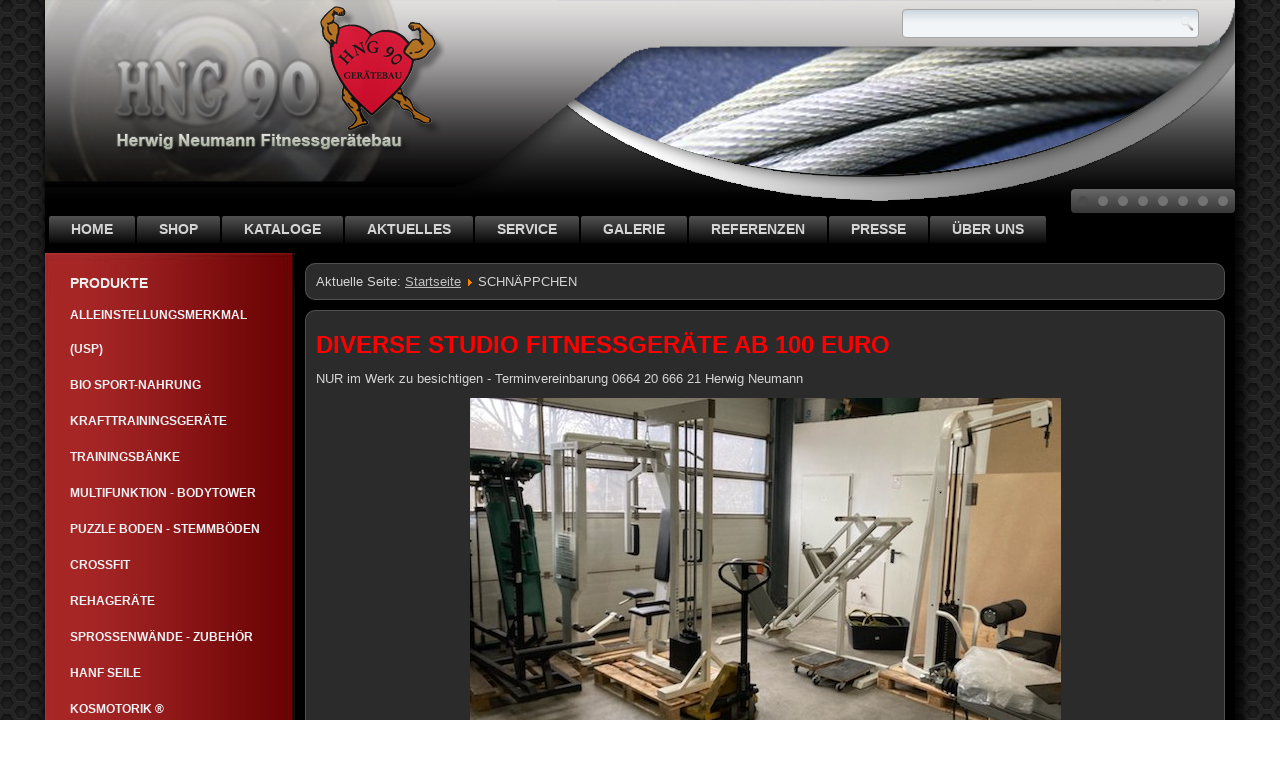

--- FILE ---
content_type: text/html; charset=utf-8
request_url: https://hng90.com/secondhand
body_size: 5805
content:
<!DOCTYPE html>
<html dir="ltr" lang="de-de">
<head>
    <base href="https://hng90.com/secondhand" />
	<meta http-equiv="content-type" content="text/html; charset=utf-8" />
	<meta name="keywords" content="HNG90, Fitnessgeräte, Secondhand, Rücknahme, Schnäppchen, Günstig" />
	<meta name="description" content="SCHNÄPPCHEN Secondhand Rücknahmegeräte fragen sie einfach nach...." />
	<meta name="generator" content="Joomla! - Open Source Content Management" />
	<title>SCHNÄPPCHEN - hng90</title>
	<link href="/secondhand?format=feed&amp;type=rss" rel="alternate" type="application/rss+xml" title="RSS 2.0" />
	<link href="/secondhand?format=feed&amp;type=atom" rel="alternate" type="application/atom+xml" title="Atom 1.0" />
	<link href="/templates/hng902/favicon.ico" rel="shortcut icon" type="image/vnd.microsoft.icon" />
	<link href="/plugins/system/imagesizer/lbscripts/lightbox2/lightbox.css" rel="stylesheet" type="text/css" media="all" />
	<link href="/components/com_imageshow/assets/css/style.css" rel="stylesheet" type="text/css" />
	<link href="/plugins/system/pagebuilder/assets/3rd-party/bootstrap3/css/bootstrap.min.css" rel="stylesheet" type="text/css" />
	<link href="/plugins/system/pagebuilder/assets/css/pagebuilder.css" rel="stylesheet" type="text/css" />
	<link href="/plugins/system/pagebuilder/assets/css/jsn-gui-frontend.css" rel="stylesheet" type="text/css" />
	<link href="/plugins/system/pagebuilder/assets/css/front_end.css" rel="stylesheet" type="text/css" />
	<link href="/plugins/system/pagebuilder/assets/css/front_end_responsive.css" rel="stylesheet" type="text/css" />
	<script type="application/json" class="joomla-script-options new">{"csrf.token":"f01c8a2ab7e7792d2ab71715a2e44c23","system.paths":{"root":"","base":""}}</script>
	<script src="/media/jui/js/jquery.min.js?994ec287f0501801ddaeec2583f8f4b0" type="text/javascript"></script>
	<script src="/media/jui/js/jquery-noconflict.js?994ec287f0501801ddaeec2583f8f4b0" type="text/javascript"></script>
	<script src="/media/jui/js/jquery-migrate.min.js?994ec287f0501801ddaeec2583f8f4b0" type="text/javascript"></script>
	<script src="/plugins/system/imagesizer/lbscripts/lightbox2/lightbox.min.js" type="text/javascript"></script>
	<script src="/media/system/js/mootools-core.js?994ec287f0501801ddaeec2583f8f4b0" type="text/javascript"></script>
	<script src="/media/system/js/core.js?994ec287f0501801ddaeec2583f8f4b0" type="text/javascript"></script>
	<script src="/media/system/js/mootools-more.js?994ec287f0501801ddaeec2583f8f4b0" type="text/javascript"></script>
	<script src="/media/system/js/caption.js?994ec287f0501801ddaeec2583f8f4b0" type="text/javascript"></script>
	<script src="/plugins/system/pagebuilder/assets/js/joomlashine.noconflict.js" type="text/javascript"></script>
	<script src="/plugins/system/pagebuilder/assets/3rd-party/bootstrap3/js/bootstrap.min.js" type="text/javascript"></script>
	<script type="text/javascript">
jQuery(function($) {
			 $('.hasTip').each(function() {
				var title = $(this).attr('title');
				if (title) {
					var parts = title.split('::', 2);
					var mtelement = document.id(this);
					mtelement.store('tip:title', parts[0]);
					mtelement.store('tip:text', parts[1]);
				}
			});
			var JTooltips = new Tips($('.hasTip').get(), {"maxTitleChars": 50,"fixed": false});
		});jQuery(window).on('load',  function() {
				new JCaption('img.caption');
			});
	</script>

    <link rel="stylesheet" href="/templates/system/css/system.css" />
    <link rel="stylesheet" href="/templates/system/css/general.css" />

    <!-- Created by Artisteer v4.3.0.60745 -->
    
    
    <meta name="viewport" content="initial-scale = 1.0, maximum-scale = 1.0, user-scalable = no, width = device-width" />

    <!--[if lt IE 9]><script src="https://html5shiv.googlecode.com/svn/trunk/html5.js"></script><![endif]-->
    <link rel="stylesheet" href="/templates/hng902/css/template.css" media="screen" type="text/css" />
    <!--[if lte IE 7]><link rel="stylesheet" href="/templates/hng902/css/template.ie7.css" media="screen" /><![endif]-->
    <link rel="stylesheet" href="/templates/hng902/css/template.responsive.css" media="all" type="text/css" />

<link rel="shortcut icon" href="/templates/hng902/favicon.ico" type="image/x-icon" />
    <script>if ('undefined' != typeof jQuery) document._artxJQueryBackup = jQuery;</script>
    <script src="/templates/hng902/jquery.js"></script>
    <script>jQuery.noConflict();</script>

    <script src="/templates/hng902/script.js"></script>
    <script src="/templates/hng902/script.responsive.js"></script>
    <script src="/templates/hng902/modules.js"></script>
        <script>if (document._artxJQueryBackup) jQuery = document._artxJQueryBackup;</script>
</head>
<body>

<div id="art-main">
    <div class="art-sheet clearfix">
<header class="art-header">
    <div class="art-shapes">
        
            </div>
<div class="art-slider art-slidecontainerheader" data-width="1190" data-height="213">
    <div class="art-slider-inner">
<div class="art-slide-item art-slideheader0">


</div>
<div class="art-slide-item art-slideheader1">


</div>
<div class="art-slide-item art-slideheader2">


</div>
<div class="art-slide-item art-slideheader3">


</div>
<div class="art-slide-item art-slideheader4">


</div>
<div class="art-slide-item art-slideheader5">


</div>
<div class="art-slide-item art-slideheader6">


</div>
<div class="art-slide-item art-slideheader7">


</div>

    </div>
</div>
<div class="art-slidenavigator art-slidenavigatorheader" data-left="1" data-top="1">
<a href="#" class="art-slidenavigatoritem"></a><a href="#" class="art-slidenavigatoritem"></a><a href="#" class="art-slidenavigatoritem"></a><a href="#" class="art-slidenavigatoritem"></a><a href="#" class="art-slidenavigatoritem"></a><a href="#" class="art-slidenavigatoritem"></a><a href="#" class="art-slidenavigatoritem"></a><a href="#" class="art-slidenavigatoritem"></a>
</div>





<a href="#" class="art-logo art-logo-174915395">
    <img src="/templates/hng902/images/logo-174915395.png" alt="" />
</a>
<div class="art-textblock art-object1331826925">
    <form class="art-search" name="Search" action="/index.php" method="post">
    <input type="text" value="" name="searchword" />
        <input type="hidden" name="task" value="search" />
<input type="hidden" name="option" value="com_search" />
<input type="submit" value="" name="search" class="art-search-button" />
        </form>
</div>
                
                    
</header>
<nav class="art-nav">
    
<ul class="art-hmenu"><li class="item-101"><a href="/">Home</a></li><li class="item-465"><a href="https://shop.hng90.com" target="_blank">Shop</a></li><li class="item-158"><a href="/download">KATALOGE</a></li><li class="item-138"><a href="/aktuelles">Aktuelles</a></li><li class="item-143"><a href="/service">SERVICE</a></li><li class="item-227"><a href="/galerie">GALERIE</a></li><li class="item-144 deeper parent"><a href="/referenzen">Referenzen</a><ul><li class="item-147"><a href="/referenzen/links">Links</a></li></ul></li><li class="item-148"><a href="/presse">Presse</a></li><li class="item-466 deeper parent"><a>über uns</a><ul><li class="item-137"><a href="/ueber-uns/unternehmen">Unternehmen</a></li><li class="item-145"><a href="/ueber-uns/impressum">Impressum</a></li><li class="item-142"><a href="/ueber-uns/kontakt">Kontakt</a></li></ul></li></ul> 
    </nav>
<div class="art-layout-wrapper">
                <div class="art-content-layout">
                    <div class="art-content-layout-row">
                        <div class="art-layout-cell art-sidebar1">
<div class="art-vmenublock clearfix"><div class="art-vmenublockheader"><h3 class="t">PRODUKTE</h3></div><div class="art-vmenublockcontent"><ul class="art-vmenu"><li class="item-159"><a href="/produkt-vorteile">Alleinstellungsmerkmal (USP)</a></li><li class="item-481"><a href="/bio-sport-nahrung">BIO Sport-Nahrung</a></li><li class="item-151 deeper parent"><a href="/krafttrainingsgeraete">Krafttrainingsgeräte</a><ul><li class="item-187"><a href="/krafttrainingsgeraete/klimmzug-dips">Klimmzug DIPS</a></li><li class="item-180"><a href="/krafttrainingsgeraete/kniebeugestaender">Kniebeugeständer</a></li><li class="item-177"><a href="/krafttrainingsgeraete/latzug-latruder">Latzug-Latruder-Ruderhantel</a></li><li class="item-173"><a href="/krafttrainingsgeraete/long-pulley">Long Pulley</a></li><li class="item-317"><a href="/krafttrainingsgeraete/lowerabdominal">LowerAbdominal</a></li><li class="item-421"><a href="/krafttrainingsgeraete/liegestuetzmaschine">Liegestützmaschine</a></li><li class="item-168"><a href="/krafttrainingsgeraete/multipresse">Multipresse</a></li><li class="item-308"><a href="/krafttrainingsgeraete/multipower">Multipower</a></li><li class="item-480"><a href="/krafttrainingsgeraete/nordic-hamstring">Nordic Hamstring</a></li><li class="item-186"><a href="/krafttrainingsgeraete/powerrack">Powerrack</a></li><li class="item-323"><a href="/krafttrainingsgeraete/rumpftrainer">Rumpftrainer</a></li><li class="item-263"><a href="/krafttrainingsgeraete/rueckenstreckmaschine">Rückenstreckmaschine</a></li><li class="item-312"><a href="/krafttrainingsgeraete/schulterseithebemaschine">Schulterseithebemaschine</a></li><li class="item-457"><a href="/krafttrainingsgeraete/torsonator">Torsonator</a></li><li class="item-320"><a href="/krafttrainingsgeraete/universalstaender">Universalständer</a></li><li class="item-175"><a href="/krafttrainingsgeraete/wadenmaschine">Wadenmaschine</a></li><li class="item-178"><a href="/krafttrainingsgeraete/wandzuggeraet">Wandzuggerät</a></li><li class="item-169"><a href="/krafttrainingsgeraete/abduktoren">Abduktoren</a></li><li class="item-170"><a href="/krafttrainingsgeraete/adduktoren">Adduktoren</a></li><li class="item-174"><a href="/krafttrainingsgeraete/bankdrueck-schultermaschine">Bankdrück-Schultermaschine</a></li><li class="item-313"><a href="/krafttrainingsgeraete/bankdrueck-trizepsmaschine">Bankdrück-Trizepsmaschine</a></li><li class="item-314"><a href="/krafttrainingsgeraete/bauchabrollbank">Bauchabrollbank</a></li><li class="item-185"><a href="/krafttrainingsgeraete/abdominal-bauchmaschine">Bauchmaschine</a></li><li class="item-179"><a href="/krafttrainingsgeraete/bauchmuskelbank">Bauchmuskelbank</a></li><li class="item-316"><a href="/krafttrainingsgeraete/bauchtrainer">Bauchtrainer</a></li><li class="item-176"><a href="/krafttrainingsgeraete/beincurl">Bein-Curl-Strecker</a></li><li class="item-183"><a href="/krafttrainingsgeraete/beinhebestaender">Beinhebeständer</a></li><li class="item-166"><a href="/krafttrainingsgeraete/beinpresse">Beinpressen</a></li><li class="item-322"><a href="/krafttrainingsgeraete/bizepsmaschine">Bizepsmaschine</a></li><li class="item-172"><a href="/krafttrainingsgeraete/butterfly">Butterfly</a></li><li class="item-171"><a href="/krafttrainingsgeraete/cable-cross">Cable Cross</a></li><li class="item-184"><a href="/krafttrainingsgeraete/glutaeus">Glutaeus</a></li><li class="item-167"><a href="/krafttrainingsgeraete/hackenschmiedtmaschine">Hackenschmiedten</a></li><li class="item-182"><a href="/krafttrainingsgeraete/hantelstaender">Hantel-Scheiben-Ständer</a></li><li class="item-181"><a href="/krafttrainingsgeraete/hyperextensions">Hyperextensions</a></li></ul></li><li class="item-153 deeper parent"><a href="/trainingsbaenke">Trainingsbänke</a><ul><li class="item-459"><a href="/trainingsbaenke/bobath-bank">Bobath Therapiebänke</a></li><li class="item-265"><a href="/trainingsbaenke/drueckerbaenke">Drückerbänke</a></li><li class="item-264"><a href="/trainingsbaenke/flachbaenke">Flachbank - Ruderflachbänke</a></li><li class="item-266"><a href="/trainingsbaenke/universalbaenke">Universalbänke</a></li></ul></li><li class="item-152 deeper parent"><a href="/multifunktionsgeraete">Multifunktion - BodyTower</a><ul><li class="item-309"><a href="/multifunktionsgeraete/bodytower">BodyTower</a></li><li class="item-311"><a href="/multifunktionsgeraete/mehrstationen-bodytower">Mehrstationen BodyTower</a></li><li class="item-310"><a href="/multifunktionsgeraete/rollstuhl-bodytower">Rollstuhl BodyTower</a></li><li class="item-321"><a href="/multifunktionsgeraete/zubehoer-bodytower">Zubehör BodyTower</a></li></ul></li><li class="item-443"><a href="/stemmboeden">PUZZLE BODEN - STEMMBÖDEN</a></li><li class="item-155"><a href="/crossfit">CrossFit</a></li><li class="item-140 deeper parent"><a href="/rehageraete">Rehageräte</a><ul><li class="item-223"><a href="/rehageraete/bauchmaschine-reha">Bauchmaschine REHA</a></li><li class="item-222"><a href="/rehageraete/beinpresse-reha">Beinpresse REHA</a></li><li class="item-458"><a href="/rehageraete/bodytower-reha">BodyTower REHA </a></li><li class="item-225"><a href="/rehageraete/cable-cross-reha">Cable-Cross REHA</a></li><li class="item-221"><a href="/rehageraete/doppelzuggeraet-reha">Doppelzuggerät REHA</a></li><li class="item-455"><a href="/rehageraete/multipower-reha">Multipower REHA</a></li><li class="item-224"><a href="/rehageraete/multipresse-reha">Multipresse REHA</a></li><li class="item-226"><a href="/rehageraete/universalstaender-reha">Universalständer REHA</a></li></ul></li><li class="item-354"><a href="/sprossenwaende">Sprossenwände - ZUBEHÖR</a></li><li class="item-492"><a href="/hanf-seile">HANF SEILE</a></li><li class="item-479"><a href="/kosmotorik">Kosmotorik ®</a></li><li class="item-156"><a href="https://www.massagetische.com/" onclick="window.open(this.href,'targetWindow','toolbar=no,location=no,status=no,menubar=no,scrollbars=yes,resizable=yes');return false;">THERAPIE-Massageliegen</a></li><li class="item-194"><a href="/solarien">Solarien</a></li><li class="item-433"><a href="/wirbelsaeulentrainingsgeraet">Wirbelsäulentrainingsgerät</a></li><li class="item-154"><a href="/zubehoer">Zubehör</a></li><li class="item-193"><a href="/ausdauergeraete">Ausdauergeräte</a></li><li class="item-157 current active"><a class=" active" href="/secondhand">SCHNÄPPCHEN</a></li><li class="item-262 deeper parent"><a href="/materialauswahl">MATERIALAUSWAHL</a><ul><li class="item-282"><a href="/materialauswahl/pflegeanleitung-reinigung">Pflegeanleitung/Reinigung</a></li></ul></li></ul></div></div><div class="art-block clearfixart-vmenue"><div class="art-blockcontent"><div class="simplfbart-vmenue">
	<div class="row-fluid">
		<style type="text/css"> .fb_border { width: 220px; padding: px; background-color: ; overflow: hidden; } </style><div class="fb_border"><div id="fb-root"></div><script>(function(d, s, id) {  var js, fjs = d.getElementsByTagName(s)[0];  if (d.getElementById(id)) return;  js = d.createElement(s); js.id = id;  js.src = "//connect.facebook.net/de_DE/sdk.js#xfbml=1&version=v2.6&appId=480580252049577";  fjs.parentNode.insertBefore(js, fjs);}(document, 'script', 'facebook-jssdk'));</script><div class="fb-like" data-href="https://www.facebook.com/hng90fitnessgeraetebau" data-kid-directed-site="false" data-width="220" colorscheme="dark" data-layout="button_count" data-ref="" data-action="like" data-show-faces="true" data-share="true"></div></div>	</div>
</div></div></div>



                        </div>

                        <div class="art-layout-cell art-content">
<article class="art-post"><div class="art-postcontent clearfix">
<div class="breadcrumbs">
<span class="showHere">Aktuelle Seite: </span><a href="/" class="pathway">Startseite</a> <img src="/media/system/images/arrow.png" alt="" /> <span>SCHNÄPPCHEN</span></div>
</div></article><article class="art-post art-messages"><div class="art-postcontent clearfix">
<div id="system-message-container">
</div></div></article><div class="blog" itemscope itemtype="http://schema.org/Blog"><div class="items-leading">
            <div class="leading-0" 
            itemprop="blogPost" itemscope itemtype="http://schema.org/BlogPosting">
            <article class="art-post"><div class="art-postcontent clearfix"><div class="art-article"><h1><span style="color: #ff0000;">Diverse STUDIO Fitnessgeräte ab 100 Euro</span></h1>
<p>NUR im Werk zu besichtigen - Terminvereinbarung 0664 20 666 21 Herwig Neumann</p>
<p><img style="display: block; margin-left: auto; margin-right: auto;" src="/images/gebraucht/IMG_0722.jpg" alt="" /></p>
<hr />
<h1><span style="color: #ff0000;">SCHULTERMASCHINE </span><span style="color: #ff0000;">(9034) </span></h1>
<p>mit Steckgewichte&nbsp;schwarz&nbsp;</p>
<p>Gerätefarbe weiß</p>
<p>Tapezierung Standard Kardinalrot (Umtapezierung möglich gegen Aufpreis)</p>
<p>Euro 400,- Abholung ab Werk</p>
<hr />
<p>&nbsp;&nbsp;</p>
<h1></h1>
<p></p></div></div></article>        </div>
            </div>
                                            <div class="items-row cols-1 row-0">
           <div class="item column-1"
        itemprop="blogPost" itemscope itemtype="http://schema.org/BlogPosting">
    <article class="art-post"><div class="art-postcontent clearfix"><div class="art-article"><h1><span style="color: #ff0000;">Cablecross</span><a class="linkthumb" target="_blank" title="" rel="lightbox[id_127]" href="/cache/images/gebraucht/kabelcros_800x800-equal.jpg"><img style="color: inherit; font-family: inherit; font-size: 1rem; float: right;" src="/cache/images/gebraucht/kabelcros_291x389-equal.jpg" width="291" height="389" old="/images/gebraucht/kabelcros.jpg" class="thumb" /></a></h1>
<p>mit Steckgewichte ca. 100 kg&nbsp; EURO 600,- ab Werk - Abholung</p>
<p>2-teile - in der Mitte mit Querträger</p>
<p>&nbsp;<strong><span style="font-size: 10pt;">Kontaktieren Herrn Neumann persönlich 0664 20 666 21 jederzeit !</span></strong></p>
<p>&nbsp;</p>
<p><span style="font-size: x-large;"></span></p>
<p>&nbsp;</p></div></div></article>    </div>
                    <span class="row-separator"></span>
</div>
                                                    <div class="items-row cols-1 row-1">
           <div class="item column-1"
        itemprop="blogPost" itemscope itemtype="http://schema.org/BlogPosting">
    <article class="art-post"><div class="art-postcontent clearfix"><div class="art-article"><h1><span style="color: #ff0000;">HNG90 Latzugmaschine</span><a class="linkthumb" target="_blank" title="" rel="lightbox[id_128]" href="/cache/images/gebraucht/lat_800x800-equal.jpg"><img style="color: #ff0000; font-size: 2em; background-color: inherit; font-family: inherit; float: right;" src="/cache/images/gebraucht/lat_268x358-equal.jpg" width="268" height="358" old="/images/gebraucht/lat.jpg" class="thumb" /></a>&nbsp; <span style="color: #ff0000; font-size: 2em; background-color: inherit; font-family: inherit;">&nbsp;</span></h1>
<p>EURO 800,- ab Werk Abholung</p>
<p>120 kg Steckgewicht</p>
<h1><strong><span style="font-size: 10pt;">Kontaktieren Herrn Neumann persönlich 0664 20 666 21 jederzeit&nbsp; !!!</span></strong></h1>
<p>&nbsp;<strong>Alle Rücknahmen werden generalüberholt und nur über die Produktion zu günstigen Preisen&nbsp;wieder veräußert!</strong></p>
<p>Wenn sie ein <strong>Gerät suchen</strong> - <strong>Kontaktieren</strong> Sie mich jederzeit -&nbsp;&nbsp;Petra Windhager unter <strong><span id="cloakf62a0ea9a7141342bdfad58d27008ede">Diese E-Mail-Adresse ist vor Spambots geschützt! Zur Anzeige muss JavaScript eingeschaltet sein!</span><script type='text/javascript'>
				document.getElementById('cloakf62a0ea9a7141342bdfad58d27008ede').innerHTML = '';
				var prefix = '&#109;a' + 'i&#108;' + '&#116;o';
				var path = 'hr' + 'ef' + '=';
				var addyf62a0ea9a7141342bdfad58d27008ede = '&#105;nf&#111;' + '&#64;';
				addyf62a0ea9a7141342bdfad58d27008ede = addyf62a0ea9a7141342bdfad58d27008ede + 'ng90' + '&#46;' + 'c&#111;m';
				var addy_textf62a0ea9a7141342bdfad58d27008ede = '&#105;nf&#111;' + '&#64;' + 'hng90' + '&#46;' + 'c&#111;m';document.getElementById('cloakf62a0ea9a7141342bdfad58d27008ede').innerHTML += '<a ' + path + '\'' + prefix + ':' + addyf62a0ea9a7141342bdfad58d27008ede + '\'>'+addy_textf62a0ea9a7141342bdfad58d27008ede+'<\/a>';
		</script>&nbsp;</strong></p>
<p>&nbsp;</p></div></div></article>    </div>
                    <span class="row-separator"></span>
</div>
            </div>


                        </div>
                    </div>
                </div>
            </div>

<footer class="art-footer">
    <!-- begin nostyle -->
<div class="art-nostyle">
<!-- begin nostyle content -->


<div class="custom"  >
	<p style="text-align: center;"><a href="/component/content/2-uncategorised/10-kontakt?Itemid=115"> HNG90 Herwig Neumann Fitnessger&auml;tebau &bull; Lauterbacher Stra&szlig;e 47 &bull; A-4560 Kirchdorf/Krems, Austria</a></p></div>
<!-- end nostyle content -->
</div>
<!-- end nostyle -->
</footer>

    </div>
    <p class="art-page-footer">
        <span id="art-footnote-links">Designed by <a href="http://www.stn.at" target="_blank">Steyrtalnet</a>.</span>
    </p>
</div>


</body>
</html>

--- FILE ---
content_type: text/css
request_url: https://hng90.com/templates/hng902/css/template.css
body_size: 9929
content:
#art-main
{
  background: #828282 url('../images/page.png') fixed;
  margin: 0 auto;
  font-size: 13px;
  font-family: Verdana, Geneva, Arial, Helvetica, Sans-Serif;
  position: relative;
  width: 100%;
  min-height: 100%;
  left: 0;
  top: 0;
  cursor: default;
  overflow: hidden;
}

table, ul.art-hmenu
{
  font-size: 13px;
  font-family: Verdana, Geneva, Arial, Helvetica, Sans-Serif;
}

h1, h2, h3, h4, h5, h6, p, a, ul, ol, li
{
  margin: 0;
  padding: 0;
}

.art-button
{
  border-collapse: separate;
  -webkit-background-origin: border !important;
  -moz-background-origin: border !important;
  background-origin: border-box !important;
  background: #C7C7C7;
  background: -webkit-linear-gradient(top, #E3E3E3 0, #ABABAB 100%) no-repeat;
  background: -moz-linear-gradient(top, #E3E3E3 0, #ABABAB 100%) no-repeat;
  background: -o-linear-gradient(top, #E3E3E3 0, #ABABAB 100%) no-repeat;
  background: -ms-linear-gradient(top, #E3E3E3 0, #ABABAB 100%) no-repeat;
  background: linear-gradient(to bottom, #E3E3E3 0, #ABABAB 100%) no-repeat;
  -svg-background: linear-gradient(top, #E3E3E3 0, #ABABAB 100%) no-repeat;
  -webkit-border-radius: 3px;
  -moz-border-radius: 3px;
  border-radius: 3px;
  -webkit-box-shadow: 2px 2px 3px 2px rgba(0, 0, 0, 0.2);
  -moz-box-shadow: 2px 2px 3px 2px rgba(0, 0, 0, 0.2);
  box-shadow: 2px 2px 3px 2px rgba(0, 0, 0, 0.2);
  border: 1px solid #A6A6A6;
  padding: 0 9px;
  margin: 0 auto;
  height: 27px;
}

.art-postcontent, .art-postheadericons, .art-postfootericons, .art-blockcontent, ul.art-vmenu a
{
  text-align: left;
}

.art-postcontent, .art-postcontent li, .art-postcontent table, .art-postcontent a, .art-postcontent a:link, .art-postcontent a:visited, .art-postcontent a.visited, .art-postcontent a:hover, .art-postcontent a.hovered
{
  font-family: Verdana, Geneva, Arial, Helvetica, Sans-Serif;
}

.art-postcontent p
{
  margin: 12px 0;
}

.art-postcontent h1, .art-postcontent h1 a, .art-postcontent h1 a:link, .art-postcontent h1 a:visited, .art-postcontent h1 a:hover, .art-postcontent h2, .art-postcontent h2 a, .art-postcontent h2 a:link, .art-postcontent h2 a:visited, .art-postcontent h2 a:hover, .art-postcontent h3, .art-postcontent h3 a, .art-postcontent h3 a:link, .art-postcontent h3 a:visited, .art-postcontent h3 a:hover, .art-postcontent h4, .art-postcontent h4 a, .art-postcontent h4 a:link, .art-postcontent h4 a:visited, .art-postcontent h4 a:hover, .art-postcontent h5, .art-postcontent h5 a, .art-postcontent h5 a:link, .art-postcontent h5 a:visited, .art-postcontent h5 a:hover, .art-postcontent h6, .art-postcontent h6 a, .art-postcontent h6 a:link, .art-postcontent h6 a:visited, .art-postcontent h6 a:hover, .art-blockheader .t, .art-blockheader .t a, .art-blockheader .t a:link, .art-blockheader .t a:visited, .art-blockheader .t a:hover, .art-vmenublockheader .t, .art-vmenublockheader .t a, .art-vmenublockheader .t a:link, .art-vmenublockheader .t a:visited, .art-vmenublockheader .t a:hover, .art-headline, .art-headline a, .art-headline a:link, .art-headline a:visited, .art-headline a:hover, .art-slogan, .art-slogan a, .art-slogan a:link, .art-slogan a:visited, .art-slogan a:hover, .art-postheader, .art-postheader a, .art-postheader a:link, .art-postheader a:visited, .art-postheader a:hover
{
  font-size: 32px;
  font-family: 'Trebuchet MS', Arial, Helvetica, Sans-Serif;
  font-weight: bold;
  font-style: normal;
  text-decoration: none;
}

.art-postcontent a, .art-postcontent a:link
{
  font-family: Verdana, Geneva, Arial, Helvetica, Sans-Serif;
  text-decoration: underline;
  color: #BFBFBF;
}

.art-postcontent a:visited, .art-postcontent a.visited
{
  font-family: Verdana, Geneva, Arial, Helvetica, Sans-Serif;
  text-decoration: none;
  color: #A8A8A8;
}

.art-postcontent  a:hover, .art-postcontent a.hover
{
  font-family: Verdana, Geneva, Arial, Helvetica, Sans-Serif;
  text-decoration: none;
  color: #FFFFFF;
}

.art-postcontent h1
{
  color: #D4D4D4;
  margin: 10px 0 0;
  font-size: 24px;
  font-family: 'Trebuchet MS', Arial, Helvetica, Sans-Serif;
  text-transform: uppercase;
}

.art-blockcontent h1
{
  margin: 10px 0 0;
  font-size: 24px;
  font-family: 'Trebuchet MS', Arial, Helvetica, Sans-Serif;
  text-transform: uppercase;
}

.art-postcontent h1 a, .art-postcontent h1 a:link, .art-postcontent h1 a:hover, .art-postcontent h1 a:visited, .art-blockcontent h1 a, .art-blockcontent h1 a:link, .art-blockcontent h1 a:hover, .art-blockcontent h1 a:visited
{
  font-size: 24px;
  font-family: 'Trebuchet MS', Arial, Helvetica, Sans-Serif;
  text-transform: uppercase;
}

.art-postcontent h2
{
  color: #D4D4D4;
  margin-top: 19px;
  margin-bottom: 19px;
  font-size: 22px;
  font-family: 'Trebuchet MS', Arial, Helvetica, Sans-Serif;
}

.art-blockcontent h2
{
  margin-top: 19px;
  margin-bottom: 19px;
  font-size: 22px;
  font-family: 'Trebuchet MS', Arial, Helvetica, Sans-Serif;
}

.art-postcontent h2 a, .art-postcontent h2 a:link, .art-postcontent h2 a:hover, .art-postcontent h2 a:visited, .art-blockcontent h2 a, .art-blockcontent h2 a:link, .art-blockcontent h2 a:hover, .art-blockcontent h2 a:visited
{
  font-size: 22px;
  font-family: 'Trebuchet MS', Arial, Helvetica, Sans-Serif;
}

.art-postcontent h3
{
  color: #D4D4D4;
  margin-top: 19px;
  margin-bottom: 19px;
  font-size: 19px;
  font-family: 'Trebuchet MS', Arial, Helvetica, Sans-Serif;
}

.art-blockcontent h3
{
  margin-top: 19px;
  margin-bottom: 19px;
  font-size: 19px;
  font-family: 'Trebuchet MS', Arial, Helvetica, Sans-Serif;
}

.art-postcontent h3 a, .art-postcontent h3 a:link, .art-postcontent h3 a:hover, .art-postcontent h3 a:visited, .art-blockcontent h3 a, .art-blockcontent h3 a:link, .art-blockcontent h3 a:hover, .art-blockcontent h3 a:visited
{
  font-size: 19px;
  font-family: 'Trebuchet MS', Arial, Helvetica, Sans-Serif;
}

.art-postcontent h4
{
  color: #EFF2F5;
  margin-top: 20px;
  margin-bottom: 20px;
  font-size: 16px;
  font-family: 'Trebuchet MS', Arial, Helvetica, Sans-Serif;
}

.art-blockcontent h4
{
  margin-top: 20px;
  margin-bottom: 20px;
  font-size: 16px;
  font-family: 'Trebuchet MS', Arial, Helvetica, Sans-Serif;
}

.art-postcontent h4 a, .art-postcontent h4 a:link, .art-postcontent h4 a:hover, .art-postcontent h4 a:visited, .art-blockcontent h4 a, .art-blockcontent h4 a:link, .art-blockcontent h4 a:hover, .art-blockcontent h4 a:visited
{
  font-size: 16px;
  font-family: 'Trebuchet MS', Arial, Helvetica, Sans-Serif;
}

.art-postcontent h5
{
  color: #EFF2F5;
  margin-top: 26px;
  margin-bottom: 26px;
  font-size: 13px;
  font-family: 'Trebuchet MS', Arial, Helvetica, Sans-Serif;
}

.art-blockcontent h5
{
  margin-top: 26px;
  margin-bottom: 26px;
  font-size: 13px;
  font-family: 'Trebuchet MS', Arial, Helvetica, Sans-Serif;
}

.art-postcontent h5 a, .art-postcontent h5 a:link, .art-postcontent h5 a:hover, .art-postcontent h5 a:visited, .art-blockcontent h5 a, .art-blockcontent h5 a:link, .art-blockcontent h5 a:hover, .art-blockcontent h5 a:visited
{
  font-size: 13px;
  font-family: 'Trebuchet MS', Arial, Helvetica, Sans-Serif;
}

.art-postcontent h6
{
  color: #EFF2F5;
  margin-top: 35px;
  margin-bottom: 35px;
  font-size: 11px;
  font-family: 'Trebuchet MS', Arial, Helvetica, Sans-Serif;
}

.art-blockcontent h6
{
  margin-top: 35px;
  margin-bottom: 35px;
  font-size: 11px;
  font-family: 'Trebuchet MS', Arial, Helvetica, Sans-Serif;
}

.art-postcontent h6 a, .art-postcontent h6 a:link, .art-postcontent h6 a:hover, .art-postcontent h6 a:visited, .art-blockcontent h6 a, .art-blockcontent h6 a:link, .art-blockcontent h6 a:hover, .art-blockcontent h6 a:visited
{
  font-size: 11px;
  font-family: 'Trebuchet MS', Arial, Helvetica, Sans-Serif;
}

header, footer, article, nav, #art-hmenu-bg, .art-sheet, .art-hmenu a, .art-vmenu a, .art-slidenavigator > a, .art-checkbox:before, .art-radiobutton:before
{
  -webkit-background-origin: border !important;
  -moz-background-origin: border !important;
  background-origin: border-box !important;
}

header, footer, article, nav, #art-hmenu-bg, .art-sheet, .art-slidenavigator > a, .art-checkbox:before, .art-radiobutton:before
{
  display: block;
  -webkit-box-sizing: border-box;
  -moz-box-sizing: border-box;
  box-sizing: border-box;
}

ul
{
  list-style-type: none;
}

ol
{
  list-style-position: inside;
}

html, body
{
  height: 100%;
}

/**
 * 2. Prevent iOS text size adjust after orientation change, without disabling
 *    user zoom.
 * https://github.com/necolas/normalize.css
 */

html
{
  -ms-text-size-adjust: 100%;
  -webkit-text-size-adjust: 100%;
}

body
{
  padding: 0;
  margin: 0;
  min-width: 1190px;
  color: #D4D4D4;
}

.art-header:before, #art-header-bg:before, .art-layout-cell:before, .art-layout-wrapper:before, .art-footer:before, .art-nav:before, #art-hmenu-bg:before, .art-sheet:before
{
  width: 100%;
  content: " ";
  display: table;
  border-collapse: collapse;
  border-spacing: 0;
}

.art-header:after, #art-header-bg:after, .art-layout-cell:after, .art-layout-wrapper:after, .art-footer:after, .art-nav:after, #art-hmenu-bg:after, .art-sheet:after, .cleared, .clearfix:after
{
  clear: both;
  font: 0/0 serif;
  display: block;
  content: " ";
}

form
{
  padding: 0 !important;
  margin: 0 !important;
}

table.position
{
  position: relative;
  width: 100%;
  table-layout: fixed;
}

li h1, .art-postcontent li h1, .art-blockcontent li h1
{
  margin: 1px;
}

li h2, .art-postcontent li h2, .art-blockcontent li h2
{
  margin: 1px;
}

li h3, .art-postcontent li h3, .art-blockcontent li h3
{
  margin: 1px;
}

li h4, .art-postcontent li h4, .art-blockcontent li h4
{
  margin: 1px;
}

li h5, .art-postcontent li h5, .art-blockcontent li h5
{
  margin: 1px;
}

li h6, .art-postcontent li h6, .art-blockcontent li h6
{
  margin: 1px;
}

li p, .art-postcontent li p, .art-blockcontent li p
{
  margin: 1px;
}

.art-shapes
{
  position: absolute;
  top: 0;
  right: 0;
  bottom: 0;
  left: 0;
  overflow: hidden;
  z-index: 0;
}

.art-slider-inner
{
  position: relative;
  overflow: hidden;
  width: 100%;
  height: 100%;
}

.art-slidenavigator > a
{
  display: inline-block;
  vertical-align: middle;
  outline-style: none;
  font-size: 1px;
}

.art-slidenavigator > a:last-child
{
  margin-right: 0 !important;
}

.art-slidecontainerheader
{
  position: relative;
  width: 100%;
  height: 100%;
}

.default-responsive .art-header .art-slidecontainerheader, .responsive .art-header .art-slidecontainerheader
{
  position: absolute !important;
}

.responsive .art-pageslider .art-slidecontainerheader
{
  position: absolute !important;
}

.art-slidecontainerheader .art-slide-item
{
  -webkit-transform: rotate(0);
  -moz-transform: rotate(0);
  transform: rotate(0);
}

.art-slidecontainerheader .art-slide-item
{
  -webkit-transition: 1500ms ease-in-out opacity;
  -moz-transition: 1500ms ease-in-out opacity;
  -ms-transition: 1500ms ease-in-out opacity;
  -o-transition: 1500ms ease-in-out opacity;
  transition: 1500ms ease-in-out opacity;
  position: absolute !important;
  display: none;
  left: 0;
  top: 0;
  opacity: 0;
  width: 100%;
  height: 100%;
}

.art-slidecontainerheader .active, .art-slidecontainerheader .next, .art-slidecontainerheader .prev
{
  display: block;
}

.art-slidecontainerheader .active
{
  opacity: 1;
}

.art-slidecontainerheader .next, .art-slidecontainerheader .prev
{
  width: 100%;
}

.art-slidecontainerheader .next.forward, .art-slidecontainerheader .prev.back
{
  opacity: 1;
}

.art-slidecontainerheader .active.forward
{
  opacity: 0;
}

.art-slidecontainerheader .active.back
{
  opacity: 0;
}

.art-slideheader0
{
  background-image: url('../images/slideheader0.jpg');
  background-position: center center;
  background-repeat: no-repeat;
}

/* special setup for header/pageslider */
.responsive .art-header .art-slideheader0
{
  background-image: url('../images/slideheader0.jpg');
  background-size: auto auto;
  background-position: center center;
  background-repeat: no-repeat;
}

.responsive .art-pageslider .art-slideheader0
{
  background-image: url('../images/slideheader0.jpg');
  background-size: auto auto;
  background-position: center center;
  background-repeat: no-repeat;
}

.default-responsive .art-header .art-slideheader0
{
  background-image: url('../images/slideheader0.jpg');
  background-size: auto auto;
  background-position: center center;
  background-repeat: no-repeat;
}

.default-responsive .art-pageslider .art-slideheader0
{
  background-image: url('../images/slideheader0.jpg');
  background-size: auto auto;
  background-position: center center;
  background-repeat: no-repeat;
}

.art-slideheader1
{
  background-image: url('../images/slideheader1.jpg');
  background-position: center center;
  background-repeat: no-repeat;
}

/* special setup for header/pageslider */
.responsive .art-header .art-slideheader1
{
  background-image: url('../images/slideheader1.jpg');
  background-size: auto auto;
  background-position: center center;
  background-repeat: no-repeat;
}

.responsive .art-pageslider .art-slideheader1
{
  background-image: url('../images/slideheader1.jpg');
  background-size: auto auto;
  background-position: center center;
  background-repeat: no-repeat;
}

.default-responsive .art-header .art-slideheader1
{
  background-image: url('../images/slideheader1.jpg');
  background-size: auto auto;
  background-position: center center;
  background-repeat: no-repeat;
}

.default-responsive .art-pageslider .art-slideheader1
{
  background-image: url('../images/slideheader1.jpg');
  background-size: auto auto;
  background-position: center center;
  background-repeat: no-repeat;
}

.art-slideheader2
{
  background-image: url('../images/slideheader2.jpg');
  background-position: center center;
  background-repeat: no-repeat;
}

/* special setup for header/pageslider */
.responsive .art-header .art-slideheader2
{
  background-image: url('../images/slideheader2.jpg');
  background-size: auto auto;
  background-position: center center;
  background-repeat: no-repeat;
}

.responsive .art-pageslider .art-slideheader2
{
  background-image: url('../images/slideheader2.jpg');
  background-size: auto auto;
  background-position: center center;
  background-repeat: no-repeat;
}

.default-responsive .art-header .art-slideheader2
{
  background-image: url('../images/slideheader2.jpg');
  background-size: auto auto;
  background-position: center center;
  background-repeat: no-repeat;
}

.default-responsive .art-pageslider .art-slideheader2
{
  background-image: url('../images/slideheader2.jpg');
  background-size: auto auto;
  background-position: center center;
  background-repeat: no-repeat;
}

.art-slideheader3
{
  background-image: url('../images/slideheader3.jpg');
  background-position: center center;
  background-repeat: no-repeat;
}

/* special setup for header/pageslider */
.responsive .art-header .art-slideheader3
{
  background-image: url('../images/slideheader3.jpg');
  background-size: auto auto;
  background-position: center center;
  background-repeat: no-repeat;
}

.responsive .art-pageslider .art-slideheader3
{
  background-image: url('../images/slideheader3.jpg');
  background-size: auto auto;
  background-position: center center;
  background-repeat: no-repeat;
}

.default-responsive .art-header .art-slideheader3
{
  background-image: url('../images/slideheader3.jpg');
  background-size: auto auto;
  background-position: center center;
  background-repeat: no-repeat;
}

.default-responsive .art-pageslider .art-slideheader3
{
  background-image: url('../images/slideheader3.jpg');
  background-size: auto auto;
  background-position: center center;
  background-repeat: no-repeat;
}

.art-slideheader4
{
  background-image: url('../images/slideheader4.jpg');
  background-position: center center;
  background-repeat: no-repeat;
}

/* special setup for header/pageslider */
.responsive .art-header .art-slideheader4
{
  background-image: url('../images/slideheader4.jpg');
  background-size: auto auto;
  background-position: center center;
  background-repeat: no-repeat;
}

.responsive .art-pageslider .art-slideheader4
{
  background-image: url('../images/slideheader4.jpg');
  background-size: auto auto;
  background-position: center center;
  background-repeat: no-repeat;
}

.default-responsive .art-header .art-slideheader4
{
  background-image: url('../images/slideheader4.jpg');
  background-size: auto auto;
  background-position: center center;
  background-repeat: no-repeat;
}

.default-responsive .art-pageslider .art-slideheader4
{
  background-image: url('../images/slideheader4.jpg');
  background-size: auto auto;
  background-position: center center;
  background-repeat: no-repeat;
}

.art-slideheader5
{
  background-image: url('../images/slideheader5.jpg');
  background-position: center center;
  background-repeat: no-repeat;
}

/* special setup for header/pageslider */
.responsive .art-header .art-slideheader5
{
  background-image: url('../images/slideheader5.jpg');
  background-size: auto auto;
  background-position: center center;
  background-repeat: no-repeat;
}

.responsive .art-pageslider .art-slideheader5
{
  background-image: url('../images/slideheader5.jpg');
  background-size: auto auto;
  background-position: center center;
  background-repeat: no-repeat;
}

.default-responsive .art-header .art-slideheader5
{
  background-image: url('../images/slideheader5.jpg');
  background-size: auto auto;
  background-position: center center;
  background-repeat: no-repeat;
}

.default-responsive .art-pageslider .art-slideheader5
{
  background-image: url('../images/slideheader5.jpg');
  background-size: auto auto;
  background-position: center center;
  background-repeat: no-repeat;
}

.art-slideheader6
{
  background-image: url('../images/slideheader6.jpg');
  background-position: center center;
  background-repeat: no-repeat;
}

/* special setup for header/pageslider */
.responsive .art-header .art-slideheader6
{
  background-image: url('../images/slideheader6.jpg');
  background-size: auto auto;
  background-position: center center;
  background-repeat: no-repeat;
}

.responsive .art-pageslider .art-slideheader6
{
  background-image: url('../images/slideheader6.jpg');
  background-size: auto auto;
  background-position: center center;
  background-repeat: no-repeat;
}

.default-responsive .art-header .art-slideheader6
{
  background-image: url('../images/slideheader6.jpg');
  background-size: auto auto;
  background-position: center center;
  background-repeat: no-repeat;
}

.default-responsive .art-pageslider .art-slideheader6
{
  background-image: url('../images/slideheader6.jpg');
  background-size: auto auto;
  background-position: center center;
  background-repeat: no-repeat;
}

.art-slideheader7
{
  background-image: url('../images/slideheader7.jpg');
  background-position: center center;
  background-repeat: no-repeat;
}

/* special setup for header/pageslider */
.responsive .art-header .art-slideheader7
{
  background-image: url('../images/slideheader7.jpg');
  background-size: auto auto;
  background-position: center center;
  background-repeat: no-repeat;
}

.responsive .art-pageslider .art-slideheader7
{
  background-image: url('../images/slideheader7.jpg');
  background-size: auto auto;
  background-position: center center;
  background-repeat: no-repeat;
}

.default-responsive .art-header .art-slideheader7
{
  background-image: url('../images/slideheader7.jpg');
  background-size: auto auto;
  background-position: center center;
  background-repeat: no-repeat;
}

.default-responsive .art-pageslider .art-slideheader7
{
  background-image: url('../images/slideheader7.jpg');
  background-size: auto auto;
  background-position: center center;
  background-repeat: no-repeat;
}

.art-slidenavigatorheader
{
  display: inline-block;
  position: absolute;
  direction: ltr !important;
  top: 189px;
  left: 86.22%;
  z-index: 101;
  line-height: 0 !important;
  -webkit-background-origin: border !important;
  -moz-background-origin: border !important;
  background-origin: border-box !important;
  -webkit-box-sizing: border-box;
  -moz-box-sizing: border-box;
  box-sizing: border-box;
  text-align: center;
  white-space: nowrap;
}

.art-slidenavigatorheader
{
  background: #828282;
  background: -webkit-linear-gradient(top, rgba(168, 168, 168, 0.6) 0, rgba(128, 128, 128, 0.6) 53%, rgba(92, 92, 92, 0.6) 100%) no-repeat;
  background: -moz-linear-gradient(top, rgba(168, 168, 168, 0.6) 0, rgba(128, 128, 128, 0.6) 53%, rgba(92, 92, 92, 0.6) 100%) no-repeat;
  background: -o-linear-gradient(top, rgba(168, 168, 168, 0.6) 0, rgba(128, 128, 128, 0.6) 53%, rgba(92, 92, 92, 0.6) 100%) no-repeat;
  background: -ms-linear-gradient(top, rgba(168, 168, 168, 0.6) 0, rgba(128, 128, 128, 0.6) 53%, rgba(92, 92, 92, 0.6) 100%) no-repeat;
  background: linear-gradient(to bottom, rgba(168, 168, 168, 0.6) 0, rgba(128, 128, 128, 0.6) 53%, rgba(92, 92, 92, 0.6) 100%) no-repeat;
  -svg-background: linear-gradient(top, rgba(168, 168, 168, 0.6) 0, rgba(128, 128, 128, 0.6) 53%, rgba(92, 92, 92, 0.6) 100%) no-repeat;
  -webkit-border-radius: 4px;
  -moz-border-radius: 4px;
  border-radius: 4px;
  padding: 7px;
}

.art-slidenavigatorheader > a
{
  background: #737373;
  background: #737373;
  background: #737373;
  background: #737373;
  background: #737373;
  background: #737373;
  -svg-background: #737373;
  -webkit-border-radius: 50%;
  -moz-border-radius: 50%;
  border-radius: 50%;
  margin: 0 10px 0 0;
  width: 10px;
  height: 10px;
}

.art-slidenavigatorheader > a.active
{
  background: #4A4A4A;
  background: #4A4A4A;
  background: #4A4A4A;
  background: #4A4A4A;
  background: #4A4A4A;
  background: #4A4A4A;
  -svg-background: #4A4A4A;
  -webkit-border-radius: 50%;
  -moz-border-radius: 50%;
  border-radius: 50%;
  margin: 0 10px 0 0;
  width: 10px;
  height: 10px;
}

.art-slidenavigatorheader > a:hover
{
  background: #515E3B;
  background: #515E3B;
  background: #515E3B;
  background: #515E3B;
  background: #515E3B;
  background: #515E3B;
  -svg-background: #515E3B;
  -webkit-border-radius: 50%;
  -moz-border-radius: 50%;
  border-radius: 50%;
  margin: 0 10px 0 0;
  width: 10px;
  height: 10px;
}

.art-logo-174915395
{
  position: absolute;
  top: -4px;
  left: 0%;
  margin-left: 0px !important;
  -webkit-transform: rotate(0deg);
  -moz-transform: rotate(0deg);
  -o-transform: rotate(0deg);
  -ms-transform: rotate(0deg);
  transform: rotate(0deg);
  z-index: 102;
  width: 400px;
  height: 191px;
}

.art-object1331826925 h1, .art-object1331826925 h2, .art-object1331826925 h3, .art-object1331826925 h4, .art-object1331826925 h5, .art-object1331826925 h6, .art-object1331826925 p, .art-object1331826925 a, .art-object1331826925 ul, .art-object1331826925 ol, .art-object1331826925 li
{
  line-height: 30px;
}

.art-object1331826925
{
  position: absolute;
  top: 9px;
  left: 96.3%;
  margin-left: -286px !important;
  -webkit-transform: rotate(0deg);
  -moz-transform: rotate(0deg);
  -o-transform: rotate(0deg);
  -ms-transform: rotate(0deg);
  transform: rotate(0deg);
  z-index: 101;
  width: 297px;
  height: 30px;
}

.art-sheet
{
  background: #000000;
  -webkit-box-shadow: 4px 4px 10px 5px rgba(0, 0, 0, 0.82);
  -moz-box-shadow: 4px 4px 10px 5px rgba(0, 0, 0, 0.82);
  box-shadow: 4px 4px 10px 5px rgba(0, 0, 0, 0.82);
  margin: 0 auto;
  position: relative;
  cursor: auto;
  width: 1190px;
  z-index: auto !important;
}

.art-header
{
  margin: 0 auto;
  background-repeat: no-repeat;
  height: 213px;
  background-image: none;
  background-position: 0 0;
  position: relative;
  z-index: auto !important;
}

.custom-responsive .art-header
{
  background-image: none;
  background-position: 0 0;
}

.default-responsive .art-header, .default-responsive #art-header-bg
{
  background-image: none;
  background-position: center center;
  background-size: cover;
}

.art-header>div.art-nostyle, .art-header>div.art-block, .art-header>div.art-post
{
  position: absolute;
  z-index: 101;
}

.art-nav
{
  background: #000000;
  padding: 3px 3px 0;
  margin: 0 auto;
  position: relative;
  z-index: 499;
  text-align: left;
}

ul.art-hmenu a, ul.art-hmenu a:link, ul.art-hmenu a:visited, ul.art-hmenu a:hover
{
  outline: none;
  position: relative;
  z-index: 11;
}

ul.art-hmenu, ul.art-hmenu ul
{
  display: block;
  margin: 0;
  padding: 0;
  border: 0;
  list-style-type: none;
}

ul.art-hmenu li
{
  position: relative;
  z-index: 5;
  display: block;
  float: left;
  background: none;
  margin: 0;
  padding: 0;
  border: 0;
}

ul.art-hmenu li:hover
{
  z-index: 10000;
  white-space: normal;
}

ul.art-hmenu:after, ul.art-hmenu ul:after
{
  content: ".";
  height: 0;
  display: block;
  visibility: hidden;
  overflow: hidden;
  clear: both;
}

ul.art-hmenu, ul.art-hmenu ul
{
  min-height: 0;
}

ul.art-hmenu
{
  display: inline-block;
  vertical-align: bottom;
}

.art-nav:before
{
  content: ' ';
}

.art-hmenu-extra1
{
  position: relative;
  display: block;
  float: left;
  width: auto;
  height: auto;
  background-position: center;
}

.art-hmenu-extra2
{
  position: relative;
  display: block;
  float: right;
  width: auto;
  height: auto;
  background-position: center;
}

.art-hmenu
{
  float: left;
}

.art-menuitemcontainer
{
  margin: 0 auto;
}

ul.art-hmenu>li
{
  margin-left: 2px;
}

ul.art-hmenu>li:first-child
{
  margin-left: 1px;
}

ul.art-hmenu>li:last-child, ul.art-hmenu>li.last-child
{
  margin-right: 1px;
}

ul.art-hmenu>li>a
{
  background: #2E2E2E;
  background: -webkit-linear-gradient(top, #525252 0, #080808 100%) no-repeat;
  background: -moz-linear-gradient(top, #525252 0, #080808 100%) no-repeat;
  background: -o-linear-gradient(top, #525252 0, #080808 100%) no-repeat;
  background: -ms-linear-gradient(top, #525252 0, #080808 100%) no-repeat;
  background: linear-gradient(to bottom, #525252 0, #080808 100%) no-repeat;
  -svg-background: linear-gradient(top, #525252 0, #080808 100%) no-repeat;
  -webkit-border-radius: 2px 2px 0 0;
  -moz-border-radius: 2px 2px 0 0;
  border-radius: 2px 2px 0 0;
  padding: 0 22px;
  margin: 0 auto;
  position: relative;
  display: block;
  height: 27px;
  cursor: pointer;
  text-decoration: none;
  color: #D4D4D4;
  line-height: 27px;
  text-align: center;
}

.art-hmenu>li>a, .art-hmenu>li>a:link, .art-hmenu>li>a:visited, .art-hmenu>li>a.active, .art-hmenu>li>a:hover
{
  font-size: 14px;
  font-family: Arial, 'Arial Unicode MS', Helvetica, Sans-Serif;
  font-weight: bold;
  font-style: normal;
  text-decoration: none;
  text-transform: uppercase;
  text-align: left;
}

ul.art-hmenu>li>a.active
{
  background: #4A4A4A;
  background: -webkit-linear-gradient(top, #737373 0, #212121 100%) no-repeat;
  background: -moz-linear-gradient(top, #737373 0, #212121 100%) no-repeat;
  background: -o-linear-gradient(top, #737373 0, #212121 100%) no-repeat;
  background: -ms-linear-gradient(top, #737373 0, #212121 100%) no-repeat;
  background: linear-gradient(to bottom, #737373 0, #212121 100%) no-repeat;
  -svg-background: linear-gradient(top, #737373 0, #212121 100%) no-repeat;
  -webkit-border-radius: 2px 2px 0 0;
  -moz-border-radius: 2px 2px 0 0;
  border-radius: 2px 2px 0 0;
  padding: 0 22px;
  margin: 0 auto;
  color: #D4D4D4;
  text-decoration: none;
}

ul.art-hmenu>li>a:visited, ul.art-hmenu>li>a:hover, ul.art-hmenu>li:hover>a
{
  text-decoration: none;
}

ul.art-hmenu>li>a:hover, .desktop ul.art-hmenu>li:hover>a
{
  background: #262626;
  background: -webkit-linear-gradient(top, #696969 0, #050505 100%) no-repeat;
  background: -moz-linear-gradient(top, #696969 0, #050505 100%) no-repeat;
  background: -o-linear-gradient(top, #696969 0, #050505 100%) no-repeat;
  background: -ms-linear-gradient(top, #696969 0, #050505 100%) no-repeat;
  background: linear-gradient(to bottom, #696969 0, #050505 100%) no-repeat;
  -svg-background: linear-gradient(top, #696969 0, #050505 100%) no-repeat;
  -webkit-border-radius: 2px 2px 0 0;
  -moz-border-radius: 2px 2px 0 0;
  border-radius: 2px 2px 0 0;
  padding: 0 22px;
  margin: 0 auto;
}

ul.art-hmenu>li>a:hover, .desktop ul.art-hmenu>li:hover>a
{
  color: #D4D4D4;
  text-decoration: none;
}

ul.art-hmenu li li a
{
  background: #474747;
  background: -webkit-linear-gradient(top, #595959 0, #363636 100%) no-repeat;
  background: -moz-linear-gradient(top, #595959 0, #363636 100%) no-repeat;
  background: -o-linear-gradient(top, #595959 0, #363636 100%) no-repeat;
  background: -ms-linear-gradient(top, #595959 0, #363636 100%) no-repeat;
  background: linear-gradient(to bottom, #595959 0, #363636 100%) no-repeat;
  -svg-background: linear-gradient(top, #595959 0, #363636 100%) no-repeat;
  -webkit-border-radius: 2px;
  -moz-border-radius: 2px;
  border-radius: 2px;
  padding: 0 10px;
  margin: 0 auto;
}

ul.art-hmenu li li
{
  float: none;
  width: auto;
  margin-top: 0;
  margin-bottom: 0;
}

.desktop ul.art-hmenu li li ul>li:first-child
{
  margin-top: 0;
}

ul.art-hmenu li li ul>li:last-child
{
  margin-bottom: 0;
}

.art-hmenu ul a
{
  display: block;
  white-space: nowrap;
  height: 32px;
  min-width: 7em;
  border: 0 solid transparent;
  text-align: left;
  line-height: 32px;
  color: #EFF2F5;
  font-size: 12px;
  font-family: Verdana, Geneva, Arial, Helvetica, Sans-Serif;
  text-decoration: none;
  margin: 0;
}

.art-hmenu ul a:link, .art-hmenu ul a:visited, .art-hmenu ul a.active, .art-hmenu ul a:hover
{
  text-align: left;
  line-height: 32px;
  color: #EFF2F5;
  font-size: 12px;
  font-family: Verdana, Geneva, Arial, Helvetica, Sans-Serif;
  text-decoration: none;
  margin: 0;
}

ul.art-hmenu ul li a:hover, .desktop ul.art-hmenu ul li:hover>a
{
  background: #000000;
  background: -webkit-linear-gradient(top, #707070 0, #000000 100%) no-repeat;
  background: -moz-linear-gradient(top, #707070 0, #000000 100%) no-repeat;
  background: -o-linear-gradient(top, #707070 0, #000000 100%) no-repeat;
  background: -ms-linear-gradient(top, #707070 0, #000000 100%) no-repeat;
  background: linear-gradient(to bottom, #707070 0, #000000 100%) no-repeat;
  -svg-background: linear-gradient(top, #707070 0, #000000 100%) no-repeat;
  -webkit-border-radius: 2px;
  -moz-border-radius: 2px;
  border-radius: 2px;
  margin: 0 auto;
}

.art-hmenu ul a:hover
{
  text-decoration: none;
  color: #EFF2F5;
}

.desktop .art-hmenu ul li:hover>a
{
  color: #EFF2F5;
}

ul.art-hmenu ul:before
{
  background: #000000;
  -webkit-border-radius: 2px;
  -moz-border-radius: 2px;
  border-radius: 2px;
  -webkit-box-shadow: 0 0 7px 4px rgba(0, 0, 0, 0.3);
  -moz-box-shadow: 0 0 7px 4px rgba(0, 0, 0, 0.3);
  box-shadow: 0 0 7px 4px rgba(0, 0, 0, 0.3);
  margin: 0 auto;
  display: block;
  position: absolute;
  content: ' ';
  z-index: 1;
}

.desktop ul.art-hmenu li:hover>ul
{
  visibility: visible;
  top: 100%;
}

.desktop ul.art-hmenu li li:hover>ul
{
  top: 0;
  left: 100%;
}

ul.art-hmenu ul
{
  visibility: hidden;
  position: absolute;
  z-index: 10;
  left: 0;
  top: 0;
  background-image: url('../images/spacer.gif');
}

.desktop ul.art-hmenu>li>ul
{
  padding: 10px 30px 30px 30px;
  margin: -10px 0 0 -30px;
}

.desktop ul.art-hmenu ul ul
{
  padding: 30px 30px 30px 11px;
  margin: -30px 0 0 -10px;
}

.desktop ul.art-hmenu ul.art-hmenu-left-to-right
{
  right: auto;
  left: 0;
  margin: -10px 0 0 -30px;
}

.desktop ul.art-hmenu ul.art-hmenu-right-to-left
{
  left: auto;
  right: 0;
  margin: -10px -30px 0 0;
}

.desktop ul.art-hmenu li li:hover>ul.art-hmenu-left-to-right
{
  right: auto;
  left: 100%;
}

.desktop ul.art-hmenu li li:hover>ul.art-hmenu-right-to-left
{
  left: auto;
  right: 100%;
}

.desktop ul.art-hmenu ul ul.art-hmenu-left-to-right
{
  right: auto;
  left: 0;
  padding: 30px 30px 30px 11px;
  margin: -30px 0 0 -10px;
}

.desktop ul.art-hmenu ul ul.art-hmenu-right-to-left
{
  left: auto;
  right: 0;
  padding: 30px 11px 30px 30px;
  margin: -30px -10px 0 0;
}

.desktop ul.art-hmenu li ul>li:first-child
{
  margin-top: 0;
}

.desktop ul.art-hmenu li ul>li:last-child
{
  margin-bottom: 0;
}

.desktop ul.art-hmenu ul ul:before
{
  border-radius: 2px;
  top: 30px;
  bottom: 30px;
  right: 30px;
  left: 11px;
}

.desktop ul.art-hmenu>li>ul:before
{
  top: 10px;
  right: 30px;
  bottom: 30px;
  left: 30px;
}

.desktop ul.art-hmenu>li>ul.art-hmenu-left-to-right:before
{
  right: 30px;
  left: 30px;
}

.desktop ul.art-hmenu>li>ul.art-hmenu-right-to-left:before
{
  right: 30px;
  left: 30px;
}

.desktop ul.art-hmenu ul ul.art-hmenu-left-to-right:before
{
  right: 30px;
  left: 11px;
}

.desktop ul.art-hmenu ul ul.art-hmenu-right-to-left:before
{
  right: 11px;
  left: 30px;
}

.art-layout-wrapper
{
  position: relative;
  margin: 10px auto 0 auto;
  z-index: auto !important;
}

.art-content-layout
{
  display: table;
  width: 100%;
  table-layout: fixed;
}

.art-content-layout-row
{
  display: table-row;
}

.art-layout-cell
{
  -webkit-box-sizing: border-box;
  -moz-box-sizing: border-box;
  box-sizing: border-box;
  display: table-cell;
  vertical-align: top;
}

.art-postcontent .art-content-layout
{
  border-collapse: collapse;
}

.art-vmenublock
{
  margin: 15px;
}

div.art-vmenublock img
{
  margin: 0;
}

.art-vmenublockheader
{
  border: 1px solid transparent;
  border-left: none;
  border-right: none;
  padding: 6px 0;
  margin: 0 auto;
}

.art-vmenublockheader .t, .art-vmenublockheader .t a, .art-vmenublockheader .t a:link, .art-vmenublockheader .t a:visited, .art-vmenublockheader .t a:hover
{
  color: #F0F0F0;
  font-size: 14px;
  font-family: Verdana, Geneva, Arial, Helvetica, Sans-Serif;
  margin-left: 10px;
  margin-right: 10px;
}

.art-vmenublockcontent
{
  margin: 0 auto;
}

ul.art-vmenu, ul.art-vmenu ul
{
  list-style: none;
  display: block;
}

ul.art-vmenu, ul.art-vmenu li
{
  display: block;
  margin: 0;
  padding: 0;
  width: auto;
  line-height: 0;
}

ul.art-vmenu
{
  margin-top: 0;
  margin-bottom: 0;
}

ul.art-vmenu ul
{
  display: none;
  margin: 0;
  padding: 0;
  position: relative;
}

ul.art-vmenu ul.active
{
  display: block;
}

ul.art-vmenu>li>a
{
  -webkit-border-radius: 3px;
  -moz-border-radius: 3px;
  border-radius: 3px;
  padding: 0 10px;
  margin: 0 auto;
  font-size: 12px;
  font-family: 'Trebuchet MS', Arial, Helvetica, Sans-Serif;
  font-weight: bold;
  font-style: normal;
  text-decoration: none;
  text-transform: uppercase;
  color: #EFF2F5;
  min-height: 34px;
  line-height: 34px;
}

ul.art-vmenu a
{
  display: block;
  cursor: pointer;
  z-index: 1;
  position: relative;
}

ul.art-vmenu li
{
  position: relative;
}

ul.art-vmenu>li
{
  margin-top: 2px;
}

ul.art-vmenu>li>ul
{
  padding: 0;
  margin-top: 2px;
  margin-bottom: 2px;
}

ul.art-vmenu>li:first-child
{
  margin-top: 0;
}

ul.art-vmenu>li>a:hover, ul.art-vmenu>li>a.active:hover
{
  background: #C7C7C7;
  background: rgba(199, 199, 199, 0.4);
  padding: 0 10px;
  margin: 0 auto;
}

ul.art-vmenu a:hover, ul.art-vmenu a.active:hover
{
  color: #F0F0F0;
}

ul.art-vmenu>li>a.active:hover>span.border-top, ul.art-vmenu>li>a.active:hover>span.border-bottom
{
  background-color: transparent;
}

ul.art-vmenu>li>a.active
{
  background: #FFFFFF;
  background: rgba(255, 255, 255, 0.2);
  padding: 0 10px;
  margin: 0 auto;
  color: #EFF2F5;
}

ul.art-vmenu>li>ul:before
{
  margin: 0 auto;
  display: block;
  position: absolute;
  content: ' ';
  top: 0;
  right: 0;
  bottom: 0;
  left: 0;
}

ul.art-vmenu li li a
{
  margin: 0 auto;
  position: relative;
}

ul.art-vmenu ul li
{
  margin: 0;
  padding: 0;
}

ul.art-vmenu li li
{
  position: relative;
  margin-top: 0;
}

ul.art-vmenu ul a
{
  display: block;
  position: relative;
  min-height: 26px;
  overflow: visible;
  padding: 0;
  padding-left: 25px;
  padding-right: 0;
  z-index: 0;
  line-height: 26px;
  color: #EFF2F5;
  font-size: 11px;
  font-family: Verdana, Geneva, Arial, Helvetica, Sans-Serif;
  text-decoration: none;
  margin-left: 0;
  margin-right: 0;
}

ul.art-vmenu ul a:visited, ul.art-vmenu ul a.active:hover, ul.art-vmenu ul a:hover, ul.art-vmenu ul a.active
{
  line-height: 26px;
  color: #EFF2F5;
  font-size: 11px;
  font-family: Verdana, Geneva, Arial, Helvetica, Sans-Serif;
  text-decoration: none;
  margin-left: 0;
  margin-right: 0;
}

ul.art-vmenu ul ul a
{
  padding-left: 50px;
}

ul.art-vmenu ul ul ul a
{
  padding-left: 75px;
}

ul.art-vmenu ul ul ul ul a
{
  padding-left: 100px;
}

ul.art-vmenu ul ul ul ul ul a
{
  padding-left: 125px;
}

ul.art-vmenu ul>li>a:hover, ul.art-vmenu ul>li>a.active:hover
{
  background: #FFFFFF;
  background: rgba(255, 255, 255, 0.3);
  margin: 0 auto;
}

ul.art-vmenu ul li a:hover, ul.art-vmenu ul li a.active:hover
{
  color: #D6D6D6;
}

ul.art-vmenu ul a:hover:after
{
  background-position: center;
}

ul.art-vmenu ul a.active:hover:after
{
  background-position: center;
}

ul.art-vmenu ul a.active:after
{
  background-position: bottom;
}

ul.art-vmenu ul>li>a.active
{
  background: #FFFFFF;
  background: rgba(255, 255, 255, 0.2);
  margin: 0 auto;
}

ul.art-vmenu ul a.active, ul.art-vmenu ul a:hover, ul.art-vmenu ul a.active:hover
{
  text-decoration: none;
  color: #EFF2F5;
}

.art-block
{
  background: #FFFFFF;
  background: rgba(255, 255, 255, 0.5);
  margin: 15px;
}

div.art-block img
{
  border: none;
  margin: 0;
}

.art-blockheader
{
  padding: 6px 5px;
  margin: 0 auto;
}

.art-blockheader .t, .art-blockheader .t a, .art-blockheader .t a:link, .art-blockheader .t a:visited, .art-blockheader .t a:hover
{
  color: #616161;
  font-size: 16px;
  font-family: 'Trebuchet MS', Arial, Helvetica, Sans-Serif;
  margin: 0 10px 0 0;
}

.art-blockcontent
{
  padding: 5px;
  margin: 0 auto;
  color: #080808;
  font-size: 13px;
  font-family: Verdana, Geneva, Arial, Helvetica, Sans-Serif;
}

.art-blockcontent table, .art-blockcontent li, .art-blockcontent a, .art-blockcontent a:link, .art-blockcontent a:visited, .art-blockcontent a:hover
{
  color: #080808;
  font-size: 13px;
  font-family: Verdana, Geneva, Arial, Helvetica, Sans-Serif;
}

.art-blockcontent p
{
  margin: 6px 0;
}

.art-blockcontent a, .art-blockcontent a:link
{
  color: #4F4F4F;
  font-family: Verdana, Geneva, Arial, Helvetica, Sans-Serif;
  text-decoration: underline;
}

.art-blockcontent a:visited, .art-blockcontent a.visited
{
  color: #4F4F4F;
  font-family: Verdana, Geneva, Arial, Helvetica, Sans-Serif;
  text-decoration: none;
}

.art-blockcontent a:hover, .art-blockcontent a.hover
{
  color: #4F4F4F;
  font-family: Verdana, Geneva, Arial, Helvetica, Sans-Serif;
  text-decoration: none;
}

.art-block ul>li:before
{
  content: url('../images/blockbullets.png');
  margin-right: 6px;
  bottom: 2px;
  position: relative;
  display: inline-block;
  vertical-align: middle;
  font-size: 0;
  line-height: 0;
  margin-left: -12px;
}

.opera .art-block ul>li:before
{
  bottom: 0;
}

.art-block li
{
  font-size: 13px;
  font-family: Verdana, Geneva, Arial, Helvetica, Sans-Serif;
  line-height: 125%;
  color: #2E2E2E;
}

.art-block ul>li, .art-block ol
{
  padding: 0;
}

.art-block ul>li
{
  padding-left: 12px;
}

.art-breadcrumbs
{
  margin: 0 auto;
}

a.art-button, a.art-button:link, a:link.art-button:link, body a.art-button:link, a.art-button:visited, body a.art-button:visited, input.art-button, button.art-button
{
  text-decoration: none;
  font-size: 13px;
  font-family: Verdana, Geneva, Arial, Helvetica, Sans-Serif;
  position: relative;
  display: inline-block;
  vertical-align: middle;
  white-space: nowrap;
  text-align: center;
  color: #292929;
  margin: 0 5px 0 0 !important;
  overflow: visible;
  cursor: pointer;
  text-indent: 0;
  line-height: 27px;
  -webkit-box-sizing: content-box;
  -moz-box-sizing: content-box;
  box-sizing: content-box;
}

.art-button img
{
  margin: 0;
  vertical-align: middle;
}

.firefox2 .art-button
{
  display: block;
  float: left;
}

input, select, textarea, a.art-search-button span
{
  vertical-align: middle;
  font-size: 13px;
  font-family: Verdana, Geneva, Arial, Helvetica, Sans-Serif;
}

.art-block select
{
  width: 96%;
}

input.art-button
{
  float: none !important;
  -webkit-appearance: none;
}

.art-button.active, .art-button.active:hover
{
  background: #737373;
  background: -webkit-linear-gradient(top, #8C8C8C 0, #808080 25%, #595959 100%) no-repeat;
  background: -moz-linear-gradient(top, #8C8C8C 0, #808080 25%, #595959 100%) no-repeat;
  background: -o-linear-gradient(top, #8C8C8C 0, #808080 25%, #595959 100%) no-repeat;
  background: -ms-linear-gradient(top, #8C8C8C 0, #808080 25%, #595959 100%) no-repeat;
  background: linear-gradient(to bottom, #8C8C8C 0, #808080 25%, #595959 100%) no-repeat;
  -svg-background: linear-gradient(top, #8C8C8C 0, #808080 25%, #595959 100%) no-repeat;
  -webkit-border-radius: 3px;
  -moz-border-radius: 3px;
  border-radius: 3px;
  -webkit-box-shadow: 2px 2px 3px 2px rgba(0, 0, 0, 0.2);
  -moz-box-shadow: 2px 2px 3px 2px rgba(0, 0, 0, 0.2);
  box-shadow: 2px 2px 3px 2px rgba(0, 0, 0, 0.2);
  border: 1px solid #737373;
  padding: 0 9px;
  margin: 0 auto;
}

.art-button.active, .art-button.active:hover
{
  color: #EBEBEB !important;
}

.art-button.hover, .art-button:hover
{
  background: #A6A6A6;
  background: -webkit-linear-gradient(top, #BFBFBF 0, #8A8A8A 100%) no-repeat;
  background: -moz-linear-gradient(top, #BFBFBF 0, #8A8A8A 100%) no-repeat;
  background: -o-linear-gradient(top, #BFBFBF 0, #8A8A8A 100%) no-repeat;
  background: -ms-linear-gradient(top, #BFBFBF 0, #8A8A8A 100%) no-repeat;
  background: linear-gradient(to bottom, #BFBFBF 0, #8A8A8A 100%) no-repeat;
  -svg-background: linear-gradient(top, #BFBFBF 0, #8A8A8A 100%) no-repeat;
  -webkit-border-radius: 3px;
  -moz-border-radius: 3px;
  border-radius: 3px;
  -webkit-box-shadow: 2px 2px 3px 2px rgba(0, 0, 0, 0.2);
  -moz-box-shadow: 2px 2px 3px 2px rgba(0, 0, 0, 0.2);
  box-shadow: 2px 2px 3px 2px rgba(0, 0, 0, 0.2);
  border: 1px solid #A6A6A6;
  padding: 0 9px;
  margin: 0 auto;
}

.art-button.hover, .art-button:hover
{
  color: #000000 !important;
}

input[type="text"], input[type="password"], input[type="email"], input[type="url"], input[type="color"], input[type="date"], input[type="datetime"], input[type="datetime-local"], input[type="month"], input[type="number"], input[type="range"], input[type="tel"], input[type="time"], input[type="week"], textarea
{
  background: #F9FAFB;
  background: -webkit-linear-gradient(top, #CCD6E0 0, #EFF2F5 40%, #F2F5F7 50%, #F2F5F7 100%) no-repeat;
  background: -moz-linear-gradient(top, #CCD6E0 0, #EFF2F5 40%, #F2F5F7 50%, #F2F5F7 100%) no-repeat;
  background: -o-linear-gradient(top, #CCD6E0 0, #EFF2F5 40%, #F2F5F7 50%, #F2F5F7 100%) no-repeat;
  background: -ms-linear-gradient(top, #CCD6E0 0, #EFF2F5 40%, #F2F5F7 50%, #F2F5F7 100%) no-repeat;
  background: linear-gradient(to bottom, #CCD6E0 0, #EFF2F5 40%, #F2F5F7 50%, #F2F5F7 100%) no-repeat;
  -svg-background: linear-gradient(top, #CCD6E0 0, #EFF2F5 40%, #F2F5F7 50%, #F2F5F7 100%) no-repeat;
  -webkit-border-radius: 3px;
  -moz-border-radius: 3px;
  border-radius: 3px;
  border: 1px solid #A6A6A6;
  margin: 0 auto;
}

input[type="text"], input[type="password"], input[type="email"], input[type="url"], input[type="color"], input[type="date"], input[type="datetime"], input[type="datetime-local"], input[type="month"], input[type="number"], input[type="range"], input[type="tel"], input[type="time"], input[type="week"], textarea
{
  width: auto;
  padding: 6px 0;
  color: #3D3D3D !important;
  font-size: 13px;
  font-family: Verdana, Geneva, Arial, Helvetica, Sans-Serif;
  font-weight: normal;
  font-style: normal;
  text-shadow: none;
}

input.art-error, textarea.art-error
{
  background: #F9FAFB;
  border: 1px solid #E2341D;
  margin: 0 auto;
}

input.art-error, textarea.art-error
{
  color: #3D3D3D !important;
  font-size: 13px;
  font-family: Verdana, Geneva, Arial, Helvetica, Sans-Serif;
  font-weight: normal;
  font-style: normal;
}

form.art-search input[type="text"]
{
  background: #F9FAFB;
  background: -webkit-linear-gradient(top, #CCD6E0 0, #EFF2F5 40%, #F2F5F7 50%, #F2F5F7 100%) no-repeat;
  background: -moz-linear-gradient(top, #CCD6E0 0, #EFF2F5 40%, #F2F5F7 50%, #F2F5F7 100%) no-repeat;
  background: -o-linear-gradient(top, #CCD6E0 0, #EFF2F5 40%, #F2F5F7 50%, #F2F5F7 100%) no-repeat;
  background: -ms-linear-gradient(top, #CCD6E0 0, #EFF2F5 40%, #F2F5F7 50%, #F2F5F7 100%) no-repeat;
  background: linear-gradient(to bottom, #CCD6E0 0, #EFF2F5 40%, #F2F5F7 50%, #F2F5F7 100%) no-repeat;
  -svg-background: linear-gradient(top, #CCD6E0 0, #EFF2F5 40%, #F2F5F7 50%, #F2F5F7 100%) no-repeat;
  -webkit-border-radius: 4px;
  -moz-border-radius: 4px;
  border-radius: 4px;
  border: 1px solid #A6A6A6;
  margin: 0 auto;
  width: 100%;
  padding: 6px 0;
  -webkit-box-sizing: border-box;
  -moz-box-sizing: border-box;
  box-sizing: border-box;
  color: #3D3D3D !important;
  font-size: 13px;
  font-family: Verdana, Geneva, Arial, Helvetica, Sans-Serif;
  font-weight: normal;
  font-style: normal;
}

form.art-search
{
  background-image: none;
  border: 0;
  display: block;
  position: relative;
  top: 0;
  padding: 0;
  margin: 5px;
  left: 0;
  line-height: 0;
}

form.art-search input, a.art-search-button
{
  -webkit-appearance: none;
  top: 0;
  right: 0;
}

form.art-search>input, a.art-search-button
{
  bottom: 0;
  left: 0;
  vertical-align: middle;
}

form.art-search input[type="submit"], input.art-search-button, a.art-search-button
{
  border-radius: 0;
  margin: 0 auto;
}

form.art-search input[type="submit"], input.art-search-button, a.art-search-button
{
  position: absolute;
  left: auto;
  display: block;
  border: none;
  background: url('../images/searchicon.png') center center no-repeat;
  width: 24px;
  height: 100%;
  padding: 0;
  color: #595959 !important;
  cursor: pointer;
}

a.art-search-button span.art-search-button-text
{
  display: none;
}

label.art-checkbox:before
{
  background: #F9FAFB;
  -webkit-border-radius: 1px;
  -moz-border-radius: 1px;
  border-radius: 1px;
  border-width: 0;
  margin: 0 auto;
  width: 16px;
  height: 16px;
}

label.art-checkbox
{
  cursor: pointer;
  font-size: 13px;
  font-family: Verdana, Geneva, Arial, Helvetica, Sans-Serif;
  font-weight: normal;
  font-style: normal;
  line-height: 16px;
  display: inline-block;
  color: #CFCFCF !important;
}

.art-checkbox>input[type="checkbox"]
{
  margin: 0 5px 0 0;
}

label.art-checkbox.active:before
{
  background: #C7C7C7;
  -webkit-border-radius: 1px;
  -moz-border-radius: 1px;
  border-radius: 1px;
  border-width: 0;
  margin: 0 auto;
  width: 16px;
  height: 16px;
  display: inline-block;
}

label.art-checkbox.hovered:before
{
  background: #E0E0E0;
  -webkit-border-radius: 1px;
  -moz-border-radius: 1px;
  border-radius: 1px;
  border-width: 0;
  margin: 0 auto;
  width: 16px;
  height: 16px;
  display: inline-block;
}

label.art-radiobutton:before
{
  background: #F9FAFB;
  -webkit-border-radius: 3px;
  -moz-border-radius: 3px;
  border-radius: 3px;
  border-width: 0;
  margin: 0 auto;
  width: 12px;
  height: 12px;
}

label.art-radiobutton
{
  cursor: pointer;
  font-size: 13px;
  font-family: Verdana, Geneva, Arial, Helvetica, Sans-Serif;
  font-weight: normal;
  font-style: normal;
  line-height: 12px;
  display: inline-block;
  color: #CFCFCF !important;
}

.art-radiobutton>input[type="radio"]
{
  vertical-align: baseline;
  margin: 0 5px 0 0;
}

label.art-radiobutton.active:before
{
  background: #C7C7C7;
  -webkit-border-radius: 3px;
  -moz-border-radius: 3px;
  border-radius: 3px;
  border-width: 0;
  margin: 0 auto;
  width: 12px;
  height: 12px;
  display: inline-block;
}

label.art-radiobutton.hovered:before
{
  background: #E0E0E0;
  -webkit-border-radius: 3px;
  -moz-border-radius: 3px;
  border-radius: 3px;
  border-width: 0;
  margin: 0 auto;
  width: 12px;
  height: 12px;
  display: inline-block;
}

.art-comments
{
  border-top: 1px dotted #B5B5B5;
  margin: 0 auto;
  margin-top: 25px;
}

.art-comments h2
{
  color: #BFBFBF;
}

.art-comment-inner
{
  background: #E2E8EE;
  background: transparent;
  -webkit-border-radius: 2px;
  -moz-border-radius: 2px;
  border-radius: 2px;
  padding: 5px;
  margin: 0 auto;
  margin-left: 94px;
}

.art-comment-avatar
{
  float: left;
  width: 80px;
  height: 80px;
  padding: 1px;
  background: #fff;
  border: 1px solid #E2E8EE;
}

.art-comment-avatar>img
{
  margin: 0 !important;
  border: none !important;
}

.art-comment-content
{
  padding: 10px 0;
  color: #CFCFCF;
  font-family: Verdana, Geneva, Arial, Helvetica, Sans-Serif;
}

.art-comment
{
  margin-top: 6px;
}

.art-comment:first-child
{
  margin-top: 0;
}

.art-comment-header
{
  color: #BFBFBF;
  font-family: Verdana, Geneva, Arial, Helvetica, Sans-Serif;
  line-height: 100%;
}

.art-comment-header a, .art-comment-header a:link, .art-comment-header a:visited, .art-comment-header a.visited, .art-comment-header a:hover, .art-comment-header a.hovered
{
  font-family: Verdana, Geneva, Arial, Helvetica, Sans-Serif;
  line-height: 100%;
}

.art-comment-header a, .art-comment-header a:link
{
  font-family: Verdana, Geneva, Arial, Helvetica, Sans-Serif;
  color: #FFFFFF;
}

.art-comment-header a:visited, .art-comment-header a.visited
{
  font-family: Verdana, Geneva, Arial, Helvetica, Sans-Serif;
  color: #FFFFFF;
}

.art-comment-header a:hover, .art-comment-header a.hovered
{
  font-family: Verdana, Geneva, Arial, Helvetica, Sans-Serif;
  color: #FFFFFF;
}

.art-comment-content a, .art-comment-content a:link, .art-comment-content a:visited, .art-comment-content a.visited, .art-comment-content a:hover, .art-comment-content a.hovered
{
  font-family: Verdana, Geneva, Arial, Helvetica, Sans-Serif;
}

.art-comment-content a, .art-comment-content a:link
{
  font-family: Verdana, Geneva, Arial, Helvetica, Sans-Serif;
  color: #EDEDED;
}

.art-comment-content a:visited, .art-comment-content a.visited
{
  font-family: Verdana, Geneva, Arial, Helvetica, Sans-Serif;
  color: #DEDEDE;
}

.art-comment-content a:hover, .art-comment-content a.hovered
{
  font-family: Verdana, Geneva, Arial, Helvetica, Sans-Serif;
  color: #EDEDED;
}

.art-pager
{
  background: #B5B5B5;
  background: -webkit-linear-gradient(top, #DEDEDE 0, #8C8C8C 100%) no-repeat;
  background: -moz-linear-gradient(top, #DEDEDE 0, #8C8C8C 100%) no-repeat;
  background: -o-linear-gradient(top, #DEDEDE 0, #8C8C8C 100%) no-repeat;
  background: -ms-linear-gradient(top, #DEDEDE 0, #8C8C8C 100%) no-repeat;
  background: linear-gradient(to bottom, #DEDEDE 0, #8C8C8C 100%) no-repeat;
  -svg-background: linear-gradient(top, #DEDEDE 0, #8C8C8C 100%) no-repeat;
  -webkit-border-radius: 2px;
  -moz-border-radius: 2px;
  border-radius: 2px;
  border: 1px solid #B5B5B5;
  padding: 5px;
}

.art-pager>*:last-child
{
  margin-right: 0 !important;
}

.art-pager>span
{
  cursor: default;
}

.art-pager>*
{
  background: #A6A6A6;
  background: -webkit-linear-gradient(top, #CCCCCC 0, #808080 97%, #7D7D7D 100%) no-repeat;
  background: -moz-linear-gradient(top, #CCCCCC 0, #808080 97%, #7D7D7D 100%) no-repeat;
  background: -o-linear-gradient(top, #CCCCCC 0, #808080 97%, #7D7D7D 100%) no-repeat;
  background: -ms-linear-gradient(top, #CCCCCC 0, #808080 97%, #7D7D7D 100%) no-repeat;
  background: linear-gradient(to bottom, #CCCCCC 0, #808080 97%, #7D7D7D 100%) no-repeat;
  -svg-background: linear-gradient(top, #CCCCCC 0, #808080 97%, #7D7D7D 100%) no-repeat;
  -webkit-border-radius: 2px;
  -moz-border-radius: 2px;
  border-radius: 2px;
  border: 1px solid #A6A6A6;
  padding: 7px;
  margin: 0 4px 0 auto;
  line-height: normal;
  position: relative;
  display: inline-block;
  margin-left: 0;
}

.art-pager a:link, .art-pager a:visited, .art-pager .active
{
  line-height: normal;
  font-family: Verdana, Geneva, Arial, Helvetica, Sans-Serif;
  text-decoration: none;
  color: #2E2E2E;
}

.art-pager .active
{
  background: #828282;
  background: -webkit-linear-gradient(top, #A8A8A8 0, #808080 53%, #5C5C5C 100%) no-repeat;
  background: -moz-linear-gradient(top, #A8A8A8 0, #808080 53%, #5C5C5C 100%) no-repeat;
  background: -o-linear-gradient(top, #A8A8A8 0, #808080 53%, #5C5C5C 100%) no-repeat;
  background: -ms-linear-gradient(top, #A8A8A8 0, #808080 53%, #5C5C5C 100%) no-repeat;
  background: linear-gradient(to bottom, #A8A8A8 0, #808080 53%, #5C5C5C 100%) no-repeat;
  -svg-background: linear-gradient(top, #A8A8A8 0, #808080 53%, #5C5C5C 100%) no-repeat;
  border: 1px solid #828282;
  padding: 7px;
  margin: 0 4px 0 auto;
  color: #EDEDED;
}

.art-pager .more
{
  background: #A6A6A6;
  background: -webkit-linear-gradient(top, #CCCCCC 0, #808080 97%, #7D7D7D 100%) no-repeat;
  background: -moz-linear-gradient(top, #CCCCCC 0, #808080 97%, #7D7D7D 100%) no-repeat;
  background: -o-linear-gradient(top, #CCCCCC 0, #808080 97%, #7D7D7D 100%) no-repeat;
  background: -ms-linear-gradient(top, #CCCCCC 0, #808080 97%, #7D7D7D 100%) no-repeat;
  background: linear-gradient(to bottom, #CCCCCC 0, #808080 97%, #7D7D7D 100%) no-repeat;
  -svg-background: linear-gradient(top, #CCCCCC 0, #808080 97%, #7D7D7D 100%) no-repeat;
  border: 1px solid #A6A6A6;
  margin: 0 4px 0 auto;
}

.art-pager a.more:link, .art-pager a.more:visited
{
  color: #D4D4D4;
}

.art-pager a:hover
{
  background: #C7C7C7;
  background: -webkit-linear-gradient(top, #F0F0F0 0, #9E9E9E 100%) no-repeat;
  background: -moz-linear-gradient(top, #F0F0F0 0, #9E9E9E 100%) no-repeat;
  background: -o-linear-gradient(top, #F0F0F0 0, #9E9E9E 100%) no-repeat;
  background: -ms-linear-gradient(top, #F0F0F0 0, #9E9E9E 100%) no-repeat;
  background: linear-gradient(to bottom, #F0F0F0 0, #9E9E9E 100%) no-repeat;
  -svg-background: linear-gradient(top, #F0F0F0 0, #9E9E9E 100%) no-repeat;
  border: 1px solid #E0E0E0;
  padding: 7px;
  margin: 0 4px 0 auto;
}

.art-pager  a:hover, .art-pager  a.more:hover
{
  color: #292929;
}

.art-pager>*:after
{
  margin: 0 0 0 auto;
  display: inline-block;
  position: absolute;
  content: ' ';
  top: 0;
  width: 0;
  height: 100%;
  right: 0;
  text-decoration: none;
}

.art-pager>*:last-child:after
{
  display: none;
}

.art-commentsform
{
  background: #E2E8EE;
  background: transparent;
  padding: 10px;
  margin: 0 auto;
  margin-top: 25px;
  color: #BFBFBF;
}

.art-commentsform h2
{
  padding-bottom: 10px;
  margin: 0;
  color: #BFBFBF;
}

.art-commentsform label
{
  display: inline-block;
  line-height: 25px;
}

.art-commentsform input:not([type=submit]), .art-commentsform textarea
{
  box-sizing: border-box;
  -moz-box-sizing: border-box;
  -webkit-box-sizing: border-box;
  width: 100%;
  max-width: 100%;
}

.art-commentsform .form-submit
{
  margin-top: 10px;
}

.art-post
{
  background: #FFFFFF;
  background: rgba(255, 255, 255, 0.17);
  -webkit-border-radius: 10px;
  -moz-border-radius: 10px;
  border-radius: 10px;
  border: 1px solid rgba(166, 166, 166, 0.3);
  padding: 10px;
  margin: 10px;
}

a img
{
  border: 0;
}

.art-article img, img.art-article, .art-block img, .art-footer img
{
  margin: 10px 10px 10px 10px;
}

.art-metadata-icons img
{
  border: none;
  vertical-align: middle;
  margin: 2px;
}

.art-article table, table.art-article
{
  border-collapse: collapse;
  margin: 1px;
}

.art-post .art-content-layout-br
{
  height: 0;
}

.art-article th, .art-article td
{
  padding: 2px;
  vertical-align: top;
  text-align: left;
}

.art-article th
{
  text-align: center;
  vertical-align: middle;
  padding: 7px;
}

pre
{
  overflow: auto;
  padding: 0.1em;
}

.preview-cms-logo
{
  border: 0;
  margin: 1em 1em 0 0;
  float: left;
}

.image-caption-wrapper
{
  padding: 10px 10px 10px 10px;
  -webkit-box-sizing: border-box;
  -moz-box-sizing: border-box;
  box-sizing: border-box;
}

.image-caption-wrapper img
{
  margin: 0 !important;
  -webkit-box-sizing: border-box;
  -moz-box-sizing: border-box;
  box-sizing: border-box;
}

.image-caption-wrapper div.art-collage
{
  margin: 0 !important;
  -webkit-box-sizing: border-box;
  -moz-box-sizing: border-box;
  box-sizing: border-box;
}

.image-caption-wrapper p
{
  font-size: 80%;
  text-align: right;
  margin: 0;
}

.art-postheader
{
  color: #CFCFCF;
  margin: 10px 0 0 10px;
  font-size: 24px;
  font-family: 'Trebuchet MS', Arial, Helvetica, Sans-Serif;
}

.art-postheader a, .art-postheader a:link, .art-postheader a:visited, .art-postheader a.visited, .art-postheader a:hover, .art-postheader a.hovered
{
  font-size: 24px;
  font-family: 'Trebuchet MS', Arial, Helvetica, Sans-Serif;
}

.art-postheader a, .art-postheader a:link
{
  font-family: 'Trebuchet MS', Arial, Helvetica, Sans-Serif;
  text-decoration: none;
  text-align: left;
  color: #8A8A8A;
}

.art-postheader a:visited, .art-postheader a.visited
{
  font-family: 'Trebuchet MS', Arial, Helvetica, Sans-Serif;
  text-decoration: none;
  text-align: left;
  color: #B0B0B0;
}

.art-postheader a:hover, .art-postheader a.hovered
{
  font-family: 'Trebuchet MS', Arial, Helvetica, Sans-Serif;
  text-decoration: none;
  text-align: left;
  color: #A8A8A8;
}

.art-postheadericons, .art-postheadericons a, .art-postheadericons a:link, .art-postheadericons a:visited, .art-postheadericons a:hover
{
  font-family: Verdana, Geneva, Arial, Helvetica, Sans-Serif;
  color: #EDEDED;
}

.art-postheadericons
{
  padding: 1px;
}

.art-postheadericons a, .art-postheadericons a:link
{
  font-family: Verdana, Geneva, Arial, Helvetica, Sans-Serif;
  text-decoration: none;
  color: #B5B5B5;
}

.art-postheadericons a:visited, .art-postheadericons a.visited
{
  font-family: Verdana, Geneva, Arial, Helvetica, Sans-Serif;
  font-weight: normal;
  font-style: italic;
  text-decoration: none;
  color: #CFCFCF;
}

.art-postheadericons a:hover, .art-postheadericons a.hover
{
  font-family: Verdana, Geneva, Arial, Helvetica, Sans-Serif;
  font-weight: normal;
  font-style: italic;
  text-decoration: underline;
  color: #878787;
}

.art-postpdficon:before
{
  content: url('../images/system/pdf_button.png');
  margin-right: 6px;
  position: relative;
  display: inline-block;
  vertical-align: middle;
  font-size: 0;
  line-height: 0;
  bottom: auto;
}

.opera .art-postpdficon:before
{
  bottom: 0;
}

.art-postprinticon:before
{
  content: url('../images/system/printButton.png');
  margin-right: 6px;
  bottom: 2px;
  position: relative;
  display: inline-block;
  vertical-align: middle;
  font-size: 0;
  line-height: 0;
}

.opera .art-postprinticon:before
{
  bottom: 0;
}

.art-postemailicon:before
{
  content: url('../images/system/emailButton.png');
  margin-right: 6px;
  position: relative;
  display: inline-block;
  vertical-align: middle;
  font-size: 0;
  line-height: 0;
  bottom: auto;
}

.opera .art-postemailicon:before
{
  bottom: 0;
}

.art-postcontent ul>li:before, .art-post ul>li:before, .art-textblock ul>li:before
{
  content: url('../images/postbullets.png');
  margin-right: 6px;
  bottom: 2px;
  position: relative;
  display: inline-block;
  vertical-align: middle;
  font-size: 0;
  line-height: 0;
}

.opera .art-postcontent ul>li:before, .opera   .art-post ul>li:before, .opera   .art-textblock ul>li:before
{
  bottom: 0;
}

.art-postcontent li, .art-post li, .art-textblock li
{
  font-size: 13px;
  font-family: Verdana, Geneva, Arial, Helvetica, Sans-Serif;
  color: #EDEDED;
  margin: 0 0 0 26px;
}

.art-postcontent ul>li, .art-post ul>li, .art-textblock ul>li, .art-postcontent ol, .art-post ol, .art-textblock ol
{
  padding: 0;
}

.art-postcontent ul>li, .art-post ul>li, .art-textblock ul>li
{
  padding-left: 9px;
}

.art-postcontent ul>li:before, .art-post ul>li:before, .art-textblock ul>li:before
{
  margin-left: -9px;
}

.art-postcontent ol, .art-post ol, .art-textblock ol, .art-postcontent ul, .art-post ul, .art-textblock ul
{
  margin: 1em 0 1em 26px;
}

.art-postcontent li ol, .art-post li ol, .art-textblock li ol, .art-postcontent li ul, .art-post li ul, .art-textblock li ul
{
  margin: 0.5em 0 0.5em 26px;
}

.art-postcontent li, .art-post li, .art-textblock li
{
  margin: 0 0 0 0;
}

.art-postcontent ol>li, .art-post ol>li, .art-textblock ol>li
{
  overflow: visible;
}

.art-postcontent ul>li, .art-post ul>li, .art-textblock ul>li
{
  overflow-x: visible;
  overflow-y: hidden;
}

blockquote
{
  background: #B6BFC9 url('../images/postquote.png') no-repeat scroll;
  padding: 0 0 0 28px;
  margin: 10px 10px 10px 50px;
  color: #0D0D0D;
  font-family: Verdana, Geneva, Arial, Helvetica, Sans-Serif;
  overflow: auto;
  clear: both;
}

blockquote a, .art-postcontent blockquote a, .art-blockcontent blockquote a, .art-footer blockquote a, blockquote a:link, .art-postcontent blockquote a:link, .art-blockcontent blockquote a:link, .art-footer blockquote a:link, blockquote a:visited, .art-postcontent blockquote a:visited, .art-blockcontent blockquote a:visited, .art-footer blockquote a:visited, blockquote a:hover, .art-postcontent blockquote a:hover, .art-blockcontent blockquote a:hover, .art-footer blockquote a:hover
{
  color: #0D0D0D;
  font-family: Verdana, Geneva, Arial, Helvetica, Sans-Serif;
}

blockquote p, .art-postcontent blockquote p, .art-blockcontent blockquote p, .art-footer blockquote p
{
  margin: 0;
  margin: 3px;
}

.art-postfootericons, .art-postfootericons a, .art-postfootericons a:link, .art-postfootericons a:visited, .art-postfootericons a:hover
{
  font-family: Verdana, Geneva, Arial, Helvetica, Sans-Serif;
  color: #EDEDED;
}

.art-postfootericons
{
  padding: 1px;
}

.art-postfootericons a, .art-postfootericons a:link
{
  font-family: Verdana, Geneva, Arial, Helvetica, Sans-Serif;
  text-decoration: none;
  color: #CFCFCF;
}

.art-postfootericons a:visited, .art-postfootericons a.visited
{
  font-family: Verdana, Geneva, Arial, Helvetica, Sans-Serif;
  text-decoration: none;
  color: #B5B5B5;
}

.art-postfootericons a:hover, .art-postfootericons a.hover
{
  font-family: Verdana, Geneva, Arial, Helvetica, Sans-Serif;
  text-decoration: none;
  color: #CFCFCF;
}

.art-footer
{
  background: #000000;
  padding: 15px;
  margin: 0 auto;
  position: relative;
  color: #F0F0F0;
  font-size: 10px;
  font-family: Verdana, Geneva, Arial, Helvetica, Sans-Serif;
  text-align: center;
}

.art-footer a, .art-footer a:link, .art-footer a:visited, .art-footer a:hover, .art-footer td, .art-footer th, .art-footer caption
{
  color: #F0F0F0;
  font-size: 10px;
  font-family: Verdana, Geneva, Arial, Helvetica, Sans-Serif;
}

.art-footer p
{
  padding: 0;
  text-align: center;
}

.art-footer a, .art-footer a:link
{
  color: #9C9C9C;
  font-family: Verdana, Geneva, Arial, Helvetica, Sans-Serif;
  text-decoration: none;
}

.art-footer a:visited
{
  color: #F5F5F5;
  font-family: Verdana, Geneva, Arial, Helvetica, Sans-Serif;
  text-decoration: none;
}

.art-footer a:hover
{
  color: #000000;
  font-family: Verdana, Geneva, Arial, Helvetica, Sans-Serif;
  text-decoration: none;
}

.art-footer h1
{
  color: #A6A6A6;
  font-family: 'Trebuchet MS', Arial, Helvetica, Sans-Serif;
}

.art-footer h2
{
  color: #A6A6A6;
  font-family: 'Trebuchet MS', Arial, Helvetica, Sans-Serif;
}

.art-footer h3
{
  color: #B5B5B5;
  font-family: 'Trebuchet MS', Arial, Helvetica, Sans-Serif;
}

.art-footer h4
{
  color: #C7C7C7;
  font-family: 'Trebuchet MS', Arial, Helvetica, Sans-Serif;
}

.art-footer h5
{
  color: #C7C7C7;
  font-family: 'Trebuchet MS', Arial, Helvetica, Sans-Serif;
}

.art-footer h6
{
  color: #C7C7C7;
  font-family: 'Trebuchet MS', Arial, Helvetica, Sans-Serif;
}

.art-footer img
{
  border: none;
  margin: 0;
}

.art-rss-tag-icon
{
  background: url('../images/footerrssicon.png') no-repeat scroll;
  margin: 0 auto;
  min-height: 32px;
  min-width: 32px;
  display: inline-block;
  text-indent: 35px;
  background-position: left center;
  vertical-align: middle;
}

.art-rss-tag-icon:empty
{
  vertical-align: middle;
}

.art-facebook-tag-icon
{
  background: url('../images/footerfacebookicon.png') no-repeat scroll;
  margin: 0 auto;
  min-height: 32px;
  min-width: 32px;
  display: inline-block;
  text-indent: 35px;
  background-position: left center;
  vertical-align: middle;
}

.art-facebook-tag-icon:empty
{
  vertical-align: middle;
}

.art-twitter-tag-icon
{
  background: url('../images/footertwittericon.png') no-repeat scroll;
  margin: 0 auto;
  min-height: 32px;
  min-width: 32px;
  display: inline-block;
  text-indent: 35px;
  background-position: left center;
  vertical-align: middle;
}

.art-twitter-tag-icon:empty
{
  vertical-align: middle;
}

.art-tumblr-tag-icon
{
  background: url('../images/tumblricon.png') no-repeat scroll;
  margin: 0 auto;
  min-height: 32px;
  min-width: 32px;
  display: inline-block;
  text-indent: 35px;
  background-position: left center;
  vertical-align: middle;
}

.art-tumblr-tag-icon:empty
{
  vertical-align: middle;
}

.art-pinterest-tag-icon
{
  background: url('../images/pinteresticon.png') no-repeat scroll;
  margin: 0 auto;
  min-height: 32px;
  min-width: 32px;
  display: inline-block;
  text-indent: 35px;
  background-position: left center;
  vertical-align: middle;
}

.art-pinterest-tag-icon:empty
{
  vertical-align: middle;
}

.art-vimeo-tag-icon
{
  background: url('../images/vimeoicon.png') no-repeat scroll;
  margin: 0 auto;
  min-height: 33px;
  min-width: 32px;
  display: inline-block;
  text-indent: 35px;
  background-position: left center;
  vertical-align: middle;
}

.art-vimeo-tag-icon:empty
{
  vertical-align: middle;
}

.art-youtube-tag-icon
{
  background: url('../images/youtubeicon.png') no-repeat scroll;
  margin: 0 auto;
  min-height: 32px;
  min-width: 32px;
  display: inline-block;
  text-indent: 35px;
  background-position: left center;
  vertical-align: middle;
}

.art-youtube-tag-icon:empty
{
  vertical-align: middle;
}

.art-linkedin-tag-icon
{
  background: url('../images/linkedinicon.png') no-repeat scroll;
  margin: 0 auto;
  min-height: 32px;
  min-width: 32px;
  display: inline-block;
  text-indent: 35px;
  background-position: left center;
  vertical-align: middle;
}

.art-linkedin-tag-icon:empty
{
  vertical-align: middle;
}

.art-footer li
{
  font-size: 13px;
  font-family: Verdana, Geneva, Arial, Helvetica, Sans-Serif;
  line-height: 125%;
  color: #D4D4D4;
}

.art-page-footer, .art-page-footer a, .art-page-footer a:link, .art-page-footer a:visited, .art-page-footer a:hover
{
  font-family: Arial;
  font-size: 10px;
  letter-spacing: normal;
  word-spacing: normal;
  font-style: normal;
  font-weight: normal;
  text-decoration: underline;
  color: #CFCFCF;
}

.art-page-footer
{
  position: relative;
  z-index: auto !important;
  padding: 1em;
  text-align: center !important;
  text-decoration: none;
  color: #B8B8B8;
}

.art-lightbox-wrapper
{
  background: #333;
  background: rgba(0, 0, 0, .8);
  bottom: 0;
  left: 0;
  padding: 0 100px;
  position: fixed;
  right: 0;
  text-align: center;
  top: 0;
  z-index: 1000000;
}

.art-lightbox, .art-lightbox-wrapper .art-lightbox-image
{
  cursor: pointer;
}

.art-lightbox-wrapper .art-lightbox-image
{
  border: 6px solid #fff;
  border-radius: 3px;
  display: none;
  max-width: 100%;
  vertical-align: middle;
}

.art-lightbox-wrapper .art-lightbox-image.active
{
  display: inline-block;
}

.art-lightbox-wrapper .lightbox-error
{
  background: #fff;
  border: 1px solid #b4b4b4;
  border-radius: 10px;
  box-shadow: 0 2px 5px #333;
  height: 80px;
  opacity: .95;
  padding: 20px;
  position: fixed;
  width: 300px;
  z-index: 100;
}

.art-lightbox-wrapper .loading
{
  background: #fff url('../images/preloader-01.gif') center center no-repeat;
  border: 1px solid #b4b4b4;
  border-radius: 10px;
  box-shadow: 0 2px 5px #333;
  height: 32px;
  opacity: .5;
  padding: 10px;
  position: fixed;
  width: 32px;
  z-index: 10100;
}

.art-lightbox-wrapper .arrow
{
  cursor: pointer;
  height: 100px;
  opacity: .5;
  filter: alpha(opacity=50);
  position: fixed;
  width: 82px;
  z-index: 10003;
}

.art-lightbox-wrapper .arrow.left
{
  left: 9px;
}

.art-lightbox-wrapper .arrow.right
{
  right: 9px;
}

.art-lightbox-wrapper .arrow:hover
{
  opacity: 1;
  filter: alpha(opacity=100);
}

.art-lightbox-wrapper .arrow.disabled
{
  display: none;
}

.art-lightbox-wrapper .arrow-t, .art-lightbox-wrapper .arrow-b
{
  background-color: #fff;
  border-radius: 3px;
  height: 6px;
  left: 26px;
  position: relative;
  width: 30px;
}

.art-lightbox-wrapper .arrow-t
{
  top: 38px;
}

.art-lightbox-wrapper .arrow-b
{
  top: 50px;
}

.art-lightbox-wrapper .close
{
  cursor: pointer;
  height: 22px;
  opacity: .5;
  filter: alpha(opacity=50);
  position: fixed;
  right: 39px;
  top: 30px;
  width: 22px;
  z-index: 10003;
}

.art-lightbox-wrapper .close:hover
{
  opacity: 1;
  filter: alpha(opacity=100);
}

.art-lightbox-wrapper .close .cw, .art-lightbox-wrapper .close .ccw
{
  background-color: #fff;
  border-radius: 3px;
  height: 6px;
  position: absolute;
  left: -4px;
  top: 8px;
  width: 30px;
}

.art-lightbox-wrapper .cw
{
  transform: rotate(45deg);
  -ms-transform: rotate(45deg);
  -webkit-transform: rotate(45deg);
  -o-transform: rotate(45deg);
  -moz-transform: rotate(45deg);
}

.art-lightbox-wrapper .ccw
{
  transform: rotate(-45deg);
  -ms-transform: rotate(-45deg);
  -webkit-transform: rotate(-45deg);
  -o-transform: rotate(-45deg);
  -moz-transform: rotate(-45deg);
}

.art-lightbox-wrapper .close-alt, .art-lightbox-wrapper .arrow-right-alt, .art-lightbox-wrapper .arrow-left-alt
{
  color: #fff;
  display: none;
  font-size: 2.5em;
  line-height: 100%;
}

.ie8 .art-lightbox-wrapper .close-alt, .ie8 .art-lightbox-wrapper .arrow-right-alt, .ie8 .art-lightbox-wrapper .arrow-left-alt
{
  display: block;
}

.ie8 .art-lightbox-wrapper .cw, .ie8 .art-lightbox-wrapper .ccw
{
  display: none;
}

.art-content-layout .art-sidebar1
{
  background: #474747 url('../images/sidebar1glare.png') top center no-repeat scroll;
  margin: 0 auto;
  width: 250px;
}

.art-content-layout .art-content
{
  margin: 0 auto;
}

fieldset
{
  border: none;
}

fieldset dl
{
  display: block;
  margin: 0;
  padding: 0;
  background: none;
}

fieldset dt
{
  display: block;
  box-sizing: border-box;
  -moz-box-sizing: border-box;
  width: 12em;
  height: 2em;
  margin: 0;
  padding: 0;
  float: left;
  clear: both;
  background: none;
  line-height: 2em;
  overflow: hidden;
}

fieldset dd
{
  display: block;
  min-height: 2em;
  margin: 0 0 0 12em;
  padding: 0;
  background: none;
  line-height: 2em;
}

fieldset label
{
  display: inline-block;
  width: 12em;
}

fieldset textarea
{
  vertical-align: text-top;
}

.img-fulltext-left, .img-intro-left
{
  float: left;
  display: block;
  border: none;
  padding: 0;
  margin: 0 0.3em 0.3em 0;
  margin-top: 0;
}

.img-fulltext-right, .img-intro-right
{
  float: right;
  display: block;
  border: none;
  padding: 0;
  margin: 0 0 0.3em 0.3em;
  margin-top: 0;
}

ul.pagenav
{
  clear: both;
  list-style: none;
  display: block;
  margin: 0;
  padding: 0;
}

ul.pagenav li, ul.pagenav li:before
{
  display: block;
  background: none;
  margin: 0;
  padding: 0;
  width: 50%;
  text-align: center;
  content: normal;
}

ul.pagenav li.pagenav-prev
{
  float: left;
}

ul.pagenav li.pagenav-next
{
  margin: 0 0 0 50%;
}

div.item-page dl.tabs
{
  display: block;
  margin: 0;
  padding: 0;
}

div.item-page dl.tabs:before
{
  box-sizing: border-box;
  -moz-box-sizing: border-box;
  display: block;
  float: left;
  width: 1em;
  height: 2em;
  overflow: hidden;
}

div.item-page dl.tabs dt
{
  box-sizing: border-box;
  -moz-box-sizing: border-box;
  display: block;
  float: left;
  height: 2em;
  overflow: hidden;
  border-left: 1px solid black;
  border-top: 1px solid black;
}

div.item-page dl.tabs dt h3
{
  margin: 0;
  padding: 0 1em;
  line-height: 2em;
  font-size: 100%;
  overflow: hidden;
}

div.item-page dl.tabs dt h3 a
{
  text-decoration: none;
}

div.item-page dl.tabs:after
{
  box-sizing: border-box;
  -moz-box-sizing: border-box;
  display: block;
  border-left: 1px solid black;
  content: " ";
  overflow: hidden;
  height: 2em;
}

div.item-page div.current
{
  clear: both;
  border: 1px solid black;
}

div.item-page div.current dd.tabs
{
  margin: 0;
  padding: 0;
}

div.item-page .panel
{
  border: 1px solid black;
  margin-top: -1px;
}

div.item-page .panel h3
{
  margin: 0;
  padding: 0;
}

div.item-page .panel h3 a
{
  display: block;
  padding: 6px;
  text-decoration: none;
}

div.item-page .panel h3.pane-toggler-down a
{
  border-bottom: 1px solid black;
}

div.item-page .panel .pane-slider
{
  margin: 0;
  padding: 0;
}

div.item-page div.pagination ul
{
  clear: both;
  list-style: none;
  display: block;
  margin: 0;
  padding: 0;
}

div.item-page div.pagination li
{
  display: block;
  width: 50%;
  margin: 0;
  padding: 0;
  text-align: center;
  float: left;
  white-space: nowrap;
}

div.item-page div.pagination:after
{
  visibility: hidden;
  display: block;
  font-size: 0;
  content: " ";
  clear: both;
  height: 0;
}

.edit.item-page select + div
{
  width: 100% !important;
}

.edit.item-page div > ul
{
  border: 1px solid #B9C2CB;
}

.edit.item-page .search-field
{
  overflow: visible;
}

.edit.item-page .search-field > input
{
  width: 100% !important;
}

.edit.item-page ul > li:before
{
  content: normal;
}

.edit.item-page fieldset
{
  border: 1px solid black;
}

.edit.item-page fieldset legend
{
  padding: 7px;
  font-weight: bold;
}

#editor-xtd-buttons
{
  float: left;
  padding: 0;
}

.toggle-editor
{
  float: right;
}

#searchForm .phrases-box
{
  display: block;
  float: left;
}

#searchForm .ordering-box
{
  text-align: right;
}

#searchForm .phrases-box label, #searchForm .ordering-box label, #searchForm .only label
{
  display: inline-block;
  width: auto;
  height: 2em;
  margin: 0;
  padding: 0 0.3em;
}

#mod-finder-searchform label
{
  display: block;
}

#mod-finder-searchform input.inputbox
{
  width: 100%;
  box-sizing: border-box;
  -moz-box-sizing: border-box;
  max-width: 300px;
}

#login-form fieldset label
{
  width: 100%;
}

#login-form #form-login-username label, #login-form #form-login-password label
{
  display: block;
}

#login-form #form-login-username input, #login-form #form-login-password input
{
  width: 100%;
  box-sizing: border-box;
  -moz-box-sizing: border-box;
  max-width: 300px;
}

.breadcrumbs img
{
  margin: 0;
  padding: 0;
  border: none;
  outline: none;
}

dl.stats-module
{
  padding: 0.3em 0 0.3em 0.3em;
  margin: 0;
}

dl.stats-module dt
{
  float: left;
  display: block;
  line-height: 1.5em;
  min-height: 1.5em;
  width: 10em;
  padding: 0.3em 0.3em 0 0;
  margin: 0;
  font-weight: bold;
}

dl.stats-module dd
{
  display: block;
  line-height: 1.5em;
  min-height: 1.5em;
  margin: 0 0 0 10em;
}

div.mod-languages ul
{
  margin: 0;
  padding: 0;
  list-style: none;
}

div.mod-languages li
{
  background: none;
  margin: 0 0.3em;
  padding: 0;
}

div.mod-languages ul.lang-inline li
{
  display: inline;
}

div.mod-languages ul.lang-block li
{
  display: block;
}

div.mod-languages img
{
  border: none;
  margin: 0;
  padding: 0;
}

div.clr
{
  clear: both;
}

#system-message ul li
{
  background-image: none;
}

ul.actions, ul.actions li, ul.actions li img
{
  display: inline;
  margin: 0;
  padding: 0;
  border: none;
}

ul.actions li
{
  background: none;
  list-style: none;
}

.items-row
{
  display: table;
  width: 100%;
  table-layout: fixed;
  border-collapse: collapse;
}

.items-row .item
{
  display: table-cell;
  vertical-align: top;
}

.items-row .row-separator
{
  display: none;
}

div.pagination p.counter
{
  display: inline-block;
  margin: 0 0.3em 0 0;
  padding: 0;
  background: none;
}

div.pagination ul, div.pagination ul li, div.pagination ul > li:before
{
  display: inline-block;
  list-style: none;
  margin: 0;
  padding: 0 0.3em;
  background: none;
  content: normal;
}

div.tip-wrap
{
  background: #fff;
  border: 1px solid #aaa;
}

div.tip-wrap div.tip
{
  padding: 0.3em;
}

div.tip-wrap div.tip-title
{
  font-weight: bold;
}

table.category
{
  width: 100%;
}

table.category thead th img
{
  padding: 0 0 0 0.3em;
  margin: 0;
  border: none;
}

span.hasTip a img
{
  padding: 0;
  margin: 0;
  border: none;
}

div.categories-list ul li span.item-title, div.cat-children ul li span.item-title
{
  display: block;
  margin: 0 0 0.3em 0;
}

div.categories-list ul li div.category-desc, div.cat-children ul li div.category-desc
{
  margin: 0 0 0.3em 0;
}

div.categories-list dl, div.cat-children dl
{
  display: block;
  padding-left: 0;
  padding-right: 0;
  margin-left: 0;
  margin-right: 0;
  background: none;
}

div.categories-list dl dt, div.cat-children dl dt, div.categories-list dl dd, div.cat-children dl dd
{
  display: inline-block;
  padding: 0;
  margin: 0;
  background: none;
}

div.img_caption p.img_caption
{
  padding: 0.3em 0;
  margin: 0;
}

form .search label, form .finder label
{
  display: none;
}

#search-searchword
{
  margin-bottom: 5px;
}

.cols-2 .column-1, .cols-2 .column-2, .cols-3 .column-1, .cols-3 .column-2, .cols-3 .column-3
{
  float: left;
  clear: right;
}

.cols-2 .column-1
{
  width: 50%;
}

.cols-2 .column-2
{
  width: 50%;
}

.cols-3 .column-1
{
  width: 33%;
}

.cols-3 .column-2
{
  width: 33%;
}

.cols-3 .column-3
{
  width: 34%;
}

.row-separator
{
  clear: both;
  float: none;
  font-size: 1px;
  display: block;
}

ul.categories-module li h1, ul.categories-module li h2, ul.categories-module li h3, ul.categories-module li h4, ul.categories-module li h5, ul.categories-module li h6
{
  display: inline;
}

.only, .phrases
{
  border: solid 1px #ccc;
  margin: 10px 0 0 0px;
  padding: 15px;
  line-height: 1.3em;
}

div.tags
{
  display: inline;
}

.tag-category ul > li:before
{
  content: normal;
}

ul.list-striped > li:before
{
  content: normal;
}

.list-striped
{
  border-top: 1px solid #ddd;
}

.list-striped li, .list-striped dd
{
  border-bottom: 1px solid #ddd;
}

.accordion
{
  margin-bottom: 18px;
}

.accordion-group
{
  margin-bottom: 2px;
  border: 1px solid #e5e5e5;
  -webkit-border-radius: 4px;
  -moz-border-radius: 4px;
  border-radius: 4px;
}

.accordion-heading
{
  border-bottom: 0;
}

.accordion-heading .accordion-toggle
{
  display: block;
  padding: 8px 15px;
}

.accordion-toggle
{
  cursor: pointer;
}

.accordion-inner
{
  padding: 9px 15px;
  border-top: 1px solid #e5e5e5;
}

.accordion-body.in:hover
{
  overflow: visible;
}

.collapse.in
{
  height: auto;
}

.collapse
{
  position: relative;
  height: 0;
  overflow: hidden;
  -webkit-transition: height .35s ease;
  -moz-transition: height .35s ease;
  -o-transition: height .35s ease;
  transition: height .35s ease;
}

.element-invisible
{
  position: absolute;
  padding: 0;
  margin: 0;
  border: 0;
  height: 1px;
  width: 1px;
  overflow: hidden;
}

/* Begin Additional CSS Styles */
.art-blockheader .t, .art-vmenublockheader .t {white-space: nowrap;}
/* End Additional CSS Styles */